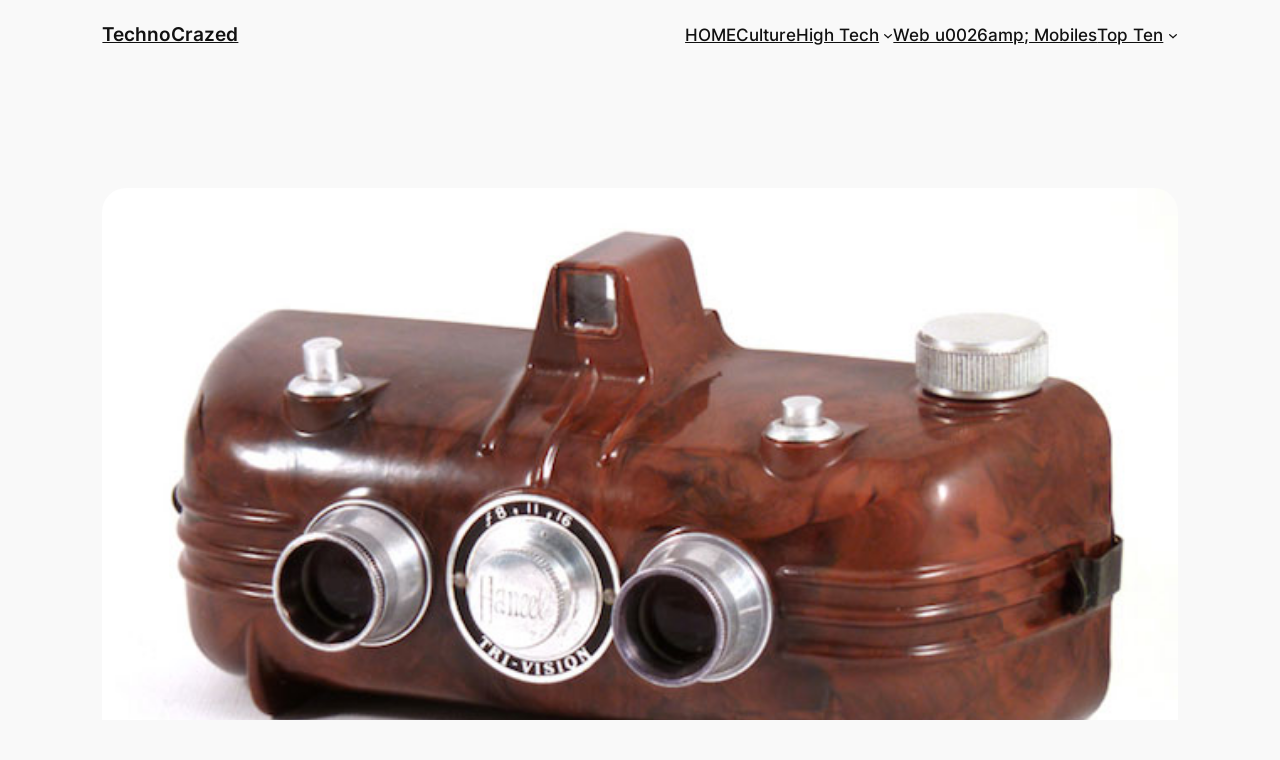

--- FILE ---
content_type: text/html; charset=UTF-8
request_url: https://www.technocrazed.com/30-super-cool-vintage-cameras-that-would-make-you-regret-not-being-born-earlier
body_size: 18507
content:
<!DOCTYPE html>
<html dir="ltr" lang="en-US" prefix="og: https://ogp.me/ns#">
<head>
	<meta charset="UTF-8" />
	<meta name="viewport" content="width=device-width, initial-scale=1" />

		<!-- All in One SEO 4.6.1.1 - aioseo.com -->
		<title>30 Super Cool Vintage Cameras That Would Make You Regret Not Being Born Earlier</title>
		<meta name="description" content="Sylvain, a photography enthusiast, who has created an impressive online archive comprising photos of nearly 10,000 vintage cameras. A gigantic task that we share with you today. Surely, this will delight photography lovers!" />
		<meta name="robots" content="max-image-preview:large" />
		<link rel="canonical" href="https://www.technocrazed.com/30-super-cool-vintage-cameras-that-would-make-you-regret-not-being-born-earlier" />
		<meta name="generator" content="All in One SEO (AIOSEO) 4.6.1.1" />
		<meta property="og:locale" content="en_US" />
		<meta property="og:site_name" content="TechnoCrazed |" />
		<meta property="og:type" content="article" />
		<meta property="og:title" content="30 Super Cool Vintage Cameras That Would Make You Regret Not Being Born Earlier" />
		<meta property="og:description" content="Sylvain, a photography enthusiast, who has created an impressive online archive comprising photos of nearly 10,000 vintage cameras. A gigantic task that we share with you today. Surely, this will delight photography lovers!" />
		<meta property="og:url" content="https://www.technocrazed.com/30-super-cool-vintage-cameras-that-would-make-you-regret-not-being-born-earlier" />
		<meta property="article:published_time" content="2015-09-14T05:26:17+00:00" />
		<meta property="article:modified_time" content="2015-09-14T05:26:17+00:00" />
		<meta name="twitter:card" content="summary" />
		<meta name="twitter:title" content="30 Super Cool Vintage Cameras That Would Make You Regret Not Being Born Earlier" />
		<meta name="twitter:description" content="Sylvain, a photography enthusiast, who has created an impressive online archive comprising photos of nearly 10,000 vintage cameras. A gigantic task that we share with you today. Surely, this will delight photography lovers!" />
		<script type="application/ld+json" class="aioseo-schema">
			{"@context":"https:\/\/schema.org","@graph":[{"@type":"Article","@id":"https:\/\/www.technocrazed.com\/30-super-cool-vintage-cameras-that-would-make-you-regret-not-being-born-earlier#article","name":"30 Super Cool Vintage Cameras That Would Make You Regret Not Being Born Earlier","headline":"30 Super Cool Vintage Cameras That Would Make You Regret Not Being Born Earlier","author":{"@id":"https:\/\/www.technocrazed.com\/author\/admin#author"},"publisher":{"@id":"https:\/\/www.technocrazed.com\/#organization"},"image":{"@type":"ImageObject","url":"https:\/\/www.technocrazed.com\/wp-content\/uploads\/2015\/09\/30-Super-Cool-Vintage-Cameras-would-Make-You-Regret-Not-Being-Born-Earlier-113.jpg","width":640,"height":399,"caption":"Haneel Tri Vision-30 Super Cool Vintage Cameras would Make You Regret Not Being Born Earlier -13"},"datePublished":"2015-09-14T10:26:17+05:00","dateModified":"2015-09-14T10:26:17+05:00","inLanguage":"en-US","mainEntityOfPage":{"@id":"https:\/\/www.technocrazed.com\/30-super-cool-vintage-cameras-that-would-make-you-regret-not-being-born-earlier#webpage"},"isPartOf":{"@id":"https:\/\/www.technocrazed.com\/30-super-cool-vintage-cameras-that-would-make-you-regret-not-being-born-earlier#webpage"},"articleSection":"Gadgets, The Top Ten, amazing cameras from the past, analogue cameras, old is gold, vintage cameras collection"},{"@type":"BreadcrumbList","@id":"https:\/\/www.technocrazed.com\/30-super-cool-vintage-cameras-that-would-make-you-regret-not-being-born-earlier#breadcrumblist","itemListElement":[{"@type":"ListItem","@id":"https:\/\/www.technocrazed.com\/#listItem","position":1,"name":"Home"}]},{"@type":"Organization","@id":"https:\/\/www.technocrazed.com\/#organization","name":"TechnoCrazed","url":"https:\/\/www.technocrazed.com\/"},{"@type":"Person","@id":"https:\/\/www.technocrazed.com\/author\/admin#author","url":"https:\/\/www.technocrazed.com\/author\/admin","name":"admin","image":{"@type":"ImageObject","@id":"https:\/\/www.technocrazed.com\/30-super-cool-vintage-cameras-that-would-make-you-regret-not-being-born-earlier#authorImage","url":"https:\/\/secure.gravatar.com\/avatar\/a8d0acbfb0e4f77b2859a938e2a509f6?s=96&d=mm&r=g","width":96,"height":96,"caption":"admin"}},{"@type":"WebPage","@id":"https:\/\/www.technocrazed.com\/30-super-cool-vintage-cameras-that-would-make-you-regret-not-being-born-earlier#webpage","url":"https:\/\/www.technocrazed.com\/30-super-cool-vintage-cameras-that-would-make-you-regret-not-being-born-earlier","name":"30 Super Cool Vintage Cameras That Would Make You Regret Not Being Born Earlier","description":"Sylvain, a photography enthusiast, who has created an impressive online archive comprising photos of nearly 10,000 vintage cameras. A gigantic task that we share with you today. Surely, this will delight photography lovers!","inLanguage":"en-US","isPartOf":{"@id":"https:\/\/www.technocrazed.com\/#website"},"breadcrumb":{"@id":"https:\/\/www.technocrazed.com\/30-super-cool-vintage-cameras-that-would-make-you-regret-not-being-born-earlier#breadcrumblist"},"author":{"@id":"https:\/\/www.technocrazed.com\/author\/admin#author"},"creator":{"@id":"https:\/\/www.technocrazed.com\/author\/admin#author"},"image":{"@type":"ImageObject","url":"https:\/\/www.technocrazed.com\/wp-content\/uploads\/2015\/09\/30-Super-Cool-Vintage-Cameras-would-Make-You-Regret-Not-Being-Born-Earlier-113.jpg","@id":"https:\/\/www.technocrazed.com\/30-super-cool-vintage-cameras-that-would-make-you-regret-not-being-born-earlier\/#mainImage","width":640,"height":399,"caption":"Haneel Tri Vision-30 Super Cool Vintage Cameras would Make You Regret Not Being Born Earlier -13"},"primaryImageOfPage":{"@id":"https:\/\/www.technocrazed.com\/30-super-cool-vintage-cameras-that-would-make-you-regret-not-being-born-earlier#mainImage"},"datePublished":"2015-09-14T10:26:17+05:00","dateModified":"2015-09-14T10:26:17+05:00"},{"@type":"WebSite","@id":"https:\/\/www.technocrazed.com\/#website","url":"https:\/\/www.technocrazed.com\/","name":"TechnoCrazed","inLanguage":"en-US","publisher":{"@id":"https:\/\/www.technocrazed.com\/#organization"}}]}
		</script>
		<!-- All in One SEO -->


<link rel='dns-prefetch' href='//stats.wp.com' />
<link rel="alternate" type="application/rss+xml" title="TechnoCrazed &raquo; Feed" href="https://www.technocrazed.com/feed" />
<script>
window._wpemojiSettings = {"baseUrl":"https:\/\/s.w.org\/images\/core\/emoji\/15.0.3\/72x72\/","ext":".png","svgUrl":"https:\/\/s.w.org\/images\/core\/emoji\/15.0.3\/svg\/","svgExt":".svg","source":{"concatemoji":"https:\/\/www.technocrazed.com\/wp-includes\/js\/wp-emoji-release.min.js?ver=6.5.7"}};
/*! This file is auto-generated */
!function(i,n){var o,s,e;function c(e){try{var t={supportTests:e,timestamp:(new Date).valueOf()};sessionStorage.setItem(o,JSON.stringify(t))}catch(e){}}function p(e,t,n){e.clearRect(0,0,e.canvas.width,e.canvas.height),e.fillText(t,0,0);var t=new Uint32Array(e.getImageData(0,0,e.canvas.width,e.canvas.height).data),r=(e.clearRect(0,0,e.canvas.width,e.canvas.height),e.fillText(n,0,0),new Uint32Array(e.getImageData(0,0,e.canvas.width,e.canvas.height).data));return t.every(function(e,t){return e===r[t]})}function u(e,t,n){switch(t){case"flag":return n(e,"\ud83c\udff3\ufe0f\u200d\u26a7\ufe0f","\ud83c\udff3\ufe0f\u200b\u26a7\ufe0f")?!1:!n(e,"\ud83c\uddfa\ud83c\uddf3","\ud83c\uddfa\u200b\ud83c\uddf3")&&!n(e,"\ud83c\udff4\udb40\udc67\udb40\udc62\udb40\udc65\udb40\udc6e\udb40\udc67\udb40\udc7f","\ud83c\udff4\u200b\udb40\udc67\u200b\udb40\udc62\u200b\udb40\udc65\u200b\udb40\udc6e\u200b\udb40\udc67\u200b\udb40\udc7f");case"emoji":return!n(e,"\ud83d\udc26\u200d\u2b1b","\ud83d\udc26\u200b\u2b1b")}return!1}function f(e,t,n){var r="undefined"!=typeof WorkerGlobalScope&&self instanceof WorkerGlobalScope?new OffscreenCanvas(300,150):i.createElement("canvas"),a=r.getContext("2d",{willReadFrequently:!0}),o=(a.textBaseline="top",a.font="600 32px Arial",{});return e.forEach(function(e){o[e]=t(a,e,n)}),o}function t(e){var t=i.createElement("script");t.src=e,t.defer=!0,i.head.appendChild(t)}"undefined"!=typeof Promise&&(o="wpEmojiSettingsSupports",s=["flag","emoji"],n.supports={everything:!0,everythingExceptFlag:!0},e=new Promise(function(e){i.addEventListener("DOMContentLoaded",e,{once:!0})}),new Promise(function(t){var n=function(){try{var e=JSON.parse(sessionStorage.getItem(o));if("object"==typeof e&&"number"==typeof e.timestamp&&(new Date).valueOf()<e.timestamp+604800&&"object"==typeof e.supportTests)return e.supportTests}catch(e){}return null}();if(!n){if("undefined"!=typeof Worker&&"undefined"!=typeof OffscreenCanvas&&"undefined"!=typeof URL&&URL.createObjectURL&&"undefined"!=typeof Blob)try{var e="postMessage("+f.toString()+"("+[JSON.stringify(s),u.toString(),p.toString()].join(",")+"));",r=new Blob([e],{type:"text/javascript"}),a=new Worker(URL.createObjectURL(r),{name:"wpTestEmojiSupports"});return void(a.onmessage=function(e){c(n=e.data),a.terminate(),t(n)})}catch(e){}c(n=f(s,u,p))}t(n)}).then(function(e){for(var t in e)n.supports[t]=e[t],n.supports.everything=n.supports.everything&&n.supports[t],"flag"!==t&&(n.supports.everythingExceptFlag=n.supports.everythingExceptFlag&&n.supports[t]);n.supports.everythingExceptFlag=n.supports.everythingExceptFlag&&!n.supports.flag,n.DOMReady=!1,n.readyCallback=function(){n.DOMReady=!0}}).then(function(){return e}).then(function(){var e;n.supports.everything||(n.readyCallback(),(e=n.source||{}).concatemoji?t(e.concatemoji):e.wpemoji&&e.twemoji&&(t(e.twemoji),t(e.wpemoji)))}))}((window,document),window._wpemojiSettings);
</script>
<style id='wp-block-site-logo-inline-css'>
.wp-block-site-logo{box-sizing:border-box;line-height:0}.wp-block-site-logo a{display:inline-block;line-height:0}.wp-block-site-logo.is-default-size img{height:auto;width:120px}.wp-block-site-logo img{height:auto;max-width:100%}.wp-block-site-logo a,.wp-block-site-logo img{border-radius:inherit}.wp-block-site-logo.aligncenter{margin-left:auto;margin-right:auto;text-align:center}.wp-block-site-logo.is-style-rounded{border-radius:9999px}
</style>
<style id='wp-block-site-title-inline-css'>
.wp-block-site-title a{color:inherit}
</style>
<style id='wp-block-group-inline-css'>
.wp-block-group{box-sizing:border-box}
</style>
<style id='wp-block-navigation-link-inline-css'>
.wp-block-navigation .wp-block-navigation-item__label{overflow-wrap:break-word}.wp-block-navigation .wp-block-navigation-item__description{display:none}.link-ui-tools{border-top:1px solid #f0f0f0;padding:8px}.link-ui-block-inserter{padding-top:8px}.link-ui-block-inserter__back{margin-left:8px;text-transform:uppercase}.components-popover-pointer-events-trap{background-color:initial;cursor:pointer;inset:0;position:fixed;z-index:1000000}

				.is-style-arrow-link .wp-block-navigation-item__label:after {
					content: "\2197";
					padding-inline-start: 0.25rem;
					vertical-align: middle;
					text-decoration: none;
					display: inline-block;
				}
</style>
<link rel='stylesheet' id='wp-block-navigation-css' href='https://www.technocrazed.com/wp-includes/blocks/navigation/style.min.css?ver=6.5.7' media='all' />
<style id='wp-block-post-featured-image-inline-css'>
.wp-block-post-featured-image{margin-left:0;margin-right:0}.wp-block-post-featured-image a{display:block;height:100%}.wp-block-post-featured-image img{box-sizing:border-box;height:auto;max-width:100%;vertical-align:bottom;width:100%}.wp-block-post-featured-image.alignfull img,.wp-block-post-featured-image.alignwide img{width:100%}.wp-block-post-featured-image .wp-block-post-featured-image__overlay.has-background-dim{background-color:#000;inset:0;position:absolute}.wp-block-post-featured-image{position:relative}.wp-block-post-featured-image .wp-block-post-featured-image__overlay.has-background-gradient{background-color:initial}.wp-block-post-featured-image .wp-block-post-featured-image__overlay.has-background-dim-0{opacity:0}.wp-block-post-featured-image .wp-block-post-featured-image__overlay.has-background-dim-10{opacity:.1}.wp-block-post-featured-image .wp-block-post-featured-image__overlay.has-background-dim-20{opacity:.2}.wp-block-post-featured-image .wp-block-post-featured-image__overlay.has-background-dim-30{opacity:.3}.wp-block-post-featured-image .wp-block-post-featured-image__overlay.has-background-dim-40{opacity:.4}.wp-block-post-featured-image .wp-block-post-featured-image__overlay.has-background-dim-50{opacity:.5}.wp-block-post-featured-image .wp-block-post-featured-image__overlay.has-background-dim-60{opacity:.6}.wp-block-post-featured-image .wp-block-post-featured-image__overlay.has-background-dim-70{opacity:.7}.wp-block-post-featured-image .wp-block-post-featured-image__overlay.has-background-dim-80{opacity:.8}.wp-block-post-featured-image .wp-block-post-featured-image__overlay.has-background-dim-90{opacity:.9}.wp-block-post-featured-image .wp-block-post-featured-image__overlay.has-background-dim-100{opacity:1}.wp-block-post-featured-image:where(.alignleft,.alignright){width:100%}
</style>
<style id='wp-block-post-title-inline-css'>
.wp-block-post-title{box-sizing:border-box;word-break:break-word}.wp-block-post-title a{display:inline-block}
</style>
<style id='wp-block-post-date-inline-css'>
.wp-block-post-date{box-sizing:border-box}
</style>
<style id='wp-block-paragraph-inline-css'>
.is-small-text{font-size:.875em}.is-regular-text{font-size:1em}.is-large-text{font-size:2.25em}.is-larger-text{font-size:3em}.has-drop-cap:not(:focus):first-letter{float:left;font-size:8.4em;font-style:normal;font-weight:100;line-height:.68;margin:.05em .1em 0 0;text-transform:uppercase}body.rtl .has-drop-cap:not(:focus):first-letter{float:none;margin-left:.1em}p.has-drop-cap.has-background{overflow:hidden}p.has-background{padding:1.25em 2.375em}:where(p.has-text-color:not(.has-link-color)) a{color:inherit}p.has-text-align-left[style*="writing-mode:vertical-lr"],p.has-text-align-right[style*="writing-mode:vertical-rl"]{rotate:180deg}
</style>
<style id='wp-block-post-terms-inline-css'>
.wp-block-post-terms{box-sizing:border-box}.wp-block-post-terms .wp-block-post-terms__separator{white-space:pre-wrap}

				.is-style-pill a,
				.is-style-pill span:not([class], [data-rich-text-placeholder]) {
					display: inline-block;
					background-color: var(--wp--preset--color--base-2);
					padding: 0.375rem 0.875rem;
					border-radius: var(--wp--preset--spacing--20);
				}

				.is-style-pill a:hover {
					background-color: var(--wp--preset--color--contrast-3);
				}
</style>
<style id='wp-block-spacer-inline-css'>
.wp-block-spacer{clear:both}
</style>
<style id='wp-block-separator-inline-css'>
@charset "UTF-8";.wp-block-separator{border:none;border-top:2px solid}.wp-block-separator.is-style-dots{background:none!important;border:none;height:auto;line-height:1;text-align:center}.wp-block-separator.is-style-dots:before{color:currentColor;content:"···";font-family:serif;font-size:1.5em;letter-spacing:2em;padding-left:2em}
</style>
<style id='wp-block-comments-inline-css'>
.wp-block-post-comments{box-sizing:border-box}.wp-block-post-comments .alignleft{float:left}.wp-block-post-comments .alignright{float:right}.wp-block-post-comments .navigation:after{clear:both;content:"";display:table}.wp-block-post-comments .commentlist{clear:both;list-style:none;margin:0;padding:0}.wp-block-post-comments .commentlist .comment{min-height:2.25em;padding-left:3.25em}.wp-block-post-comments .commentlist .comment p{font-size:1em;line-height:1.8;margin:1em 0}.wp-block-post-comments .commentlist .children{list-style:none;margin:0;padding:0}.wp-block-post-comments .comment-author{line-height:1.5}.wp-block-post-comments .comment-author .avatar{border-radius:1.5em;display:block;float:left;height:2.5em;margin-right:.75em;margin-top:.5em;width:2.5em}.wp-block-post-comments .comment-author cite{font-style:normal}.wp-block-post-comments .comment-meta{font-size:.875em;line-height:1.5}.wp-block-post-comments .comment-meta b{font-weight:400}.wp-block-post-comments .comment-meta .comment-awaiting-moderation{display:block;margin-bottom:1em;margin-top:1em}.wp-block-post-comments .comment-body .commentmetadata{font-size:.875em}.wp-block-post-comments .comment-form-author label,.wp-block-post-comments .comment-form-comment label,.wp-block-post-comments .comment-form-email label,.wp-block-post-comments .comment-form-url label{display:block;margin-bottom:.25em}.wp-block-post-comments .comment-form input:not([type=submit]):not([type=checkbox]),.wp-block-post-comments .comment-form textarea{box-sizing:border-box;display:block;width:100%}.wp-block-post-comments .comment-form-cookies-consent{display:flex;gap:.25em}.wp-block-post-comments .comment-form-cookies-consent #wp-comment-cookies-consent{margin-top:.35em}.wp-block-post-comments .comment-reply-title{margin-bottom:0}.wp-block-post-comments .comment-reply-title :where(small){font-size:var(--wp--preset--font-size--medium,smaller);margin-left:.5em}.wp-block-post-comments .reply{font-size:.875em;margin-bottom:1.4em}.wp-block-post-comments input:not([type=submit]),.wp-block-post-comments textarea{border:1px solid #949494;font-family:inherit;font-size:1em}.wp-block-post-comments input:not([type=submit]):not([type=checkbox]),.wp-block-post-comments textarea{padding:calc(.667em + 2px)}:where(.wp-block-post-comments input[type=submit]){border:none}
</style>
<style id='wp-block-post-navigation-link-inline-css'>
.wp-block-post-navigation-link .wp-block-post-navigation-link__arrow-previous{display:inline-block;margin-right:1ch}.wp-block-post-navigation-link .wp-block-post-navigation-link__arrow-previous:not(.is-arrow-chevron){transform:scaleX(1)}.wp-block-post-navigation-link .wp-block-post-navigation-link__arrow-next{display:inline-block;margin-left:1ch}.wp-block-post-navigation-link .wp-block-post-navigation-link__arrow-next:not(.is-arrow-chevron){transform:scaleX(1)}.wp-block-post-navigation-link.has-text-align-left[style*="writing-mode: vertical-lr"],.wp-block-post-navigation-link.has-text-align-right[style*="writing-mode: vertical-rl"]{rotate:180deg}
</style>
<style id='wp-block-heading-inline-css'>
h1.has-background,h2.has-background,h3.has-background,h4.has-background,h5.has-background,h6.has-background{padding:1.25em 2.375em}h1.has-text-align-left[style*=writing-mode]:where([style*=vertical-lr]),h1.has-text-align-right[style*=writing-mode]:where([style*=vertical-rl]),h2.has-text-align-left[style*=writing-mode]:where([style*=vertical-lr]),h2.has-text-align-right[style*=writing-mode]:where([style*=vertical-rl]),h3.has-text-align-left[style*=writing-mode]:where([style*=vertical-lr]),h3.has-text-align-right[style*=writing-mode]:where([style*=vertical-rl]),h4.has-text-align-left[style*=writing-mode]:where([style*=vertical-lr]),h4.has-text-align-right[style*=writing-mode]:where([style*=vertical-rl]),h5.has-text-align-left[style*=writing-mode]:where([style*=vertical-lr]),h5.has-text-align-right[style*=writing-mode]:where([style*=vertical-rl]),h6.has-text-align-left[style*=writing-mode]:where([style*=vertical-lr]),h6.has-text-align-right[style*=writing-mode]:where([style*=vertical-rl]){rotate:180deg}

				.is-style-asterisk:before {
					content: '';
					width: 1.5rem;
					height: 3rem;
					background: var(--wp--preset--color--contrast-2, currentColor);
					clip-path: path('M11.93.684v8.039l5.633-5.633 1.216 1.23-5.66 5.66h8.04v1.737H13.2l5.701 5.701-1.23 1.23-5.742-5.742V21h-1.737v-8.094l-5.77 5.77-1.23-1.217 5.743-5.742H.842V9.98h8.162l-5.701-5.7 1.23-1.231 5.66 5.66V.684h1.737Z');
					display: block;
				}

				/* Hide the asterisk if the heading has no content, to avoid using empty headings to display the asterisk only, which is an A11Y issue */
				.is-style-asterisk:empty:before {
					content: none;
				}

				.is-style-asterisk:-moz-only-whitespace:before {
					content: none;
				}

				.is-style-asterisk.has-text-align-center:before {
					margin: 0 auto;
				}

				.is-style-asterisk.has-text-align-right:before {
					margin-left: auto;
				}

				.rtl .is-style-asterisk.has-text-align-left:before {
					margin-right: auto;
				}
</style>
<style id='wp-block-columns-inline-css'>
.wp-block-columns{align-items:normal!important;box-sizing:border-box;display:flex;flex-wrap:wrap!important}@media (min-width:782px){.wp-block-columns{flex-wrap:nowrap!important}}.wp-block-columns.are-vertically-aligned-top{align-items:flex-start}.wp-block-columns.are-vertically-aligned-center{align-items:center}.wp-block-columns.are-vertically-aligned-bottom{align-items:flex-end}@media (max-width:781px){.wp-block-columns:not(.is-not-stacked-on-mobile)>.wp-block-column{flex-basis:100%!important}}@media (min-width:782px){.wp-block-columns:not(.is-not-stacked-on-mobile)>.wp-block-column{flex-basis:0;flex-grow:1}.wp-block-columns:not(.is-not-stacked-on-mobile)>.wp-block-column[style*=flex-basis]{flex-grow:0}}.wp-block-columns.is-not-stacked-on-mobile{flex-wrap:nowrap!important}.wp-block-columns.is-not-stacked-on-mobile>.wp-block-column{flex-basis:0;flex-grow:1}.wp-block-columns.is-not-stacked-on-mobile>.wp-block-column[style*=flex-basis]{flex-grow:0}:where(.wp-block-columns){margin-bottom:1.75em}:where(.wp-block-columns.has-background){padding:1.25em 2.375em}.wp-block-column{flex-grow:1;min-width:0;overflow-wrap:break-word;word-break:break-word}.wp-block-column.is-vertically-aligned-top{align-self:flex-start}.wp-block-column.is-vertically-aligned-center{align-self:center}.wp-block-column.is-vertically-aligned-bottom{align-self:flex-end}.wp-block-column.is-vertically-aligned-stretch{align-self:stretch}.wp-block-column.is-vertically-aligned-bottom,.wp-block-column.is-vertically-aligned-center,.wp-block-column.is-vertically-aligned-top{width:100%}
</style>
<style id='wp-emoji-styles-inline-css'>

	img.wp-smiley, img.emoji {
		display: inline !important;
		border: none !important;
		box-shadow: none !important;
		height: 1em !important;
		width: 1em !important;
		margin: 0 0.07em !important;
		vertical-align: -0.1em !important;
		background: none !important;
		padding: 0 !important;
	}
</style>
<style id='wp-block-library-inline-css'>
:root{--wp-admin-theme-color:#007cba;--wp-admin-theme-color--rgb:0,124,186;--wp-admin-theme-color-darker-10:#006ba1;--wp-admin-theme-color-darker-10--rgb:0,107,161;--wp-admin-theme-color-darker-20:#005a87;--wp-admin-theme-color-darker-20--rgb:0,90,135;--wp-admin-border-width-focus:2px;--wp-block-synced-color:#7a00df;--wp-block-synced-color--rgb:122,0,223;--wp-bound-block-color:#9747ff}@media (min-resolution:192dpi){:root{--wp-admin-border-width-focus:1.5px}}.wp-element-button{cursor:pointer}:root{--wp--preset--font-size--normal:16px;--wp--preset--font-size--huge:42px}:root .has-very-light-gray-background-color{background-color:#eee}:root .has-very-dark-gray-background-color{background-color:#313131}:root .has-very-light-gray-color{color:#eee}:root .has-very-dark-gray-color{color:#313131}:root .has-vivid-green-cyan-to-vivid-cyan-blue-gradient-background{background:linear-gradient(135deg,#00d084,#0693e3)}:root .has-purple-crush-gradient-background{background:linear-gradient(135deg,#34e2e4,#4721fb 50%,#ab1dfe)}:root .has-hazy-dawn-gradient-background{background:linear-gradient(135deg,#faaca8,#dad0ec)}:root .has-subdued-olive-gradient-background{background:linear-gradient(135deg,#fafae1,#67a671)}:root .has-atomic-cream-gradient-background{background:linear-gradient(135deg,#fdd79a,#004a59)}:root .has-nightshade-gradient-background{background:linear-gradient(135deg,#330968,#31cdcf)}:root .has-midnight-gradient-background{background:linear-gradient(135deg,#020381,#2874fc)}.has-regular-font-size{font-size:1em}.has-larger-font-size{font-size:2.625em}.has-normal-font-size{font-size:var(--wp--preset--font-size--normal)}.has-huge-font-size{font-size:var(--wp--preset--font-size--huge)}.has-text-align-center{text-align:center}.has-text-align-left{text-align:left}.has-text-align-right{text-align:right}#end-resizable-editor-section{display:none}.aligncenter{clear:both}.items-justified-left{justify-content:flex-start}.items-justified-center{justify-content:center}.items-justified-right{justify-content:flex-end}.items-justified-space-between{justify-content:space-between}.screen-reader-text{border:0;clip:rect(1px,1px,1px,1px);-webkit-clip-path:inset(50%);clip-path:inset(50%);height:1px;margin:-1px;overflow:hidden;padding:0;position:absolute;width:1px;word-wrap:normal!important}.screen-reader-text:focus{background-color:#ddd;clip:auto!important;-webkit-clip-path:none;clip-path:none;color:#444;display:block;font-size:1em;height:auto;left:5px;line-height:normal;padding:15px 23px 14px;text-decoration:none;top:5px;width:auto;z-index:100000}html :where(.has-border-color){border-style:solid}html :where([style*=border-top-color]){border-top-style:solid}html :where([style*=border-right-color]){border-right-style:solid}html :where([style*=border-bottom-color]){border-bottom-style:solid}html :where([style*=border-left-color]){border-left-style:solid}html :where([style*=border-width]){border-style:solid}html :where([style*=border-top-width]){border-top-style:solid}html :where([style*=border-right-width]){border-right-style:solid}html :where([style*=border-bottom-width]){border-bottom-style:solid}html :where([style*=border-left-width]){border-left-style:solid}html :where(img[class*=wp-image-]){height:auto;max-width:100%}:where(figure){margin:0 0 1em}html :where(.is-position-sticky){--wp-admin--admin-bar--position-offset:var(--wp-admin--admin-bar--height,0px)}@media screen and (max-width:600px){html :where(.is-position-sticky){--wp-admin--admin-bar--position-offset:0px}}
.has-text-align-justify{text-align:justify;}
</style>
<style id='global-styles-inline-css'>
body{--wp--preset--color--black: #000000;--wp--preset--color--cyan-bluish-gray: #abb8c3;--wp--preset--color--white: #ffffff;--wp--preset--color--pale-pink: #f78da7;--wp--preset--color--vivid-red: #cf2e2e;--wp--preset--color--luminous-vivid-orange: #ff6900;--wp--preset--color--luminous-vivid-amber: #fcb900;--wp--preset--color--light-green-cyan: #7bdcb5;--wp--preset--color--vivid-green-cyan: #00d084;--wp--preset--color--pale-cyan-blue: #8ed1fc;--wp--preset--color--vivid-cyan-blue: #0693e3;--wp--preset--color--vivid-purple: #9b51e0;--wp--preset--color--base: #f9f9f9;--wp--preset--color--base-2: #ffffff;--wp--preset--color--contrast: #111111;--wp--preset--color--contrast-2: #636363;--wp--preset--color--contrast-3: #A4A4A4;--wp--preset--color--accent: #cfcabe;--wp--preset--color--accent-2: #c2a990;--wp--preset--color--accent-3: #d8613c;--wp--preset--color--accent-4: #b1c5a4;--wp--preset--color--accent-5: #b5bdbc;--wp--preset--gradient--vivid-cyan-blue-to-vivid-purple: linear-gradient(135deg,rgba(6,147,227,1) 0%,rgb(155,81,224) 100%);--wp--preset--gradient--light-green-cyan-to-vivid-green-cyan: linear-gradient(135deg,rgb(122,220,180) 0%,rgb(0,208,130) 100%);--wp--preset--gradient--luminous-vivid-amber-to-luminous-vivid-orange: linear-gradient(135deg,rgba(252,185,0,1) 0%,rgba(255,105,0,1) 100%);--wp--preset--gradient--luminous-vivid-orange-to-vivid-red: linear-gradient(135deg,rgba(255,105,0,1) 0%,rgb(207,46,46) 100%);--wp--preset--gradient--very-light-gray-to-cyan-bluish-gray: linear-gradient(135deg,rgb(238,238,238) 0%,rgb(169,184,195) 100%);--wp--preset--gradient--cool-to-warm-spectrum: linear-gradient(135deg,rgb(74,234,220) 0%,rgb(151,120,209) 20%,rgb(207,42,186) 40%,rgb(238,44,130) 60%,rgb(251,105,98) 80%,rgb(254,248,76) 100%);--wp--preset--gradient--blush-light-purple: linear-gradient(135deg,rgb(255,206,236) 0%,rgb(152,150,240) 100%);--wp--preset--gradient--blush-bordeaux: linear-gradient(135deg,rgb(254,205,165) 0%,rgb(254,45,45) 50%,rgb(107,0,62) 100%);--wp--preset--gradient--luminous-dusk: linear-gradient(135deg,rgb(255,203,112) 0%,rgb(199,81,192) 50%,rgb(65,88,208) 100%);--wp--preset--gradient--pale-ocean: linear-gradient(135deg,rgb(255,245,203) 0%,rgb(182,227,212) 50%,rgb(51,167,181) 100%);--wp--preset--gradient--electric-grass: linear-gradient(135deg,rgb(202,248,128) 0%,rgb(113,206,126) 100%);--wp--preset--gradient--midnight: linear-gradient(135deg,rgb(2,3,129) 0%,rgb(40,116,252) 100%);--wp--preset--gradient--gradient-1: linear-gradient(to bottom, #cfcabe 0%, #F9F9F9 100%);--wp--preset--gradient--gradient-2: linear-gradient(to bottom, #C2A990 0%, #F9F9F9 100%);--wp--preset--gradient--gradient-3: linear-gradient(to bottom, #D8613C 0%, #F9F9F9 100%);--wp--preset--gradient--gradient-4: linear-gradient(to bottom, #B1C5A4 0%, #F9F9F9 100%);--wp--preset--gradient--gradient-5: linear-gradient(to bottom, #B5BDBC 0%, #F9F9F9 100%);--wp--preset--gradient--gradient-6: linear-gradient(to bottom, #A4A4A4 0%, #F9F9F9 100%);--wp--preset--gradient--gradient-7: linear-gradient(to bottom, #cfcabe 50%, #F9F9F9 50%);--wp--preset--gradient--gradient-8: linear-gradient(to bottom, #C2A990 50%, #F9F9F9 50%);--wp--preset--gradient--gradient-9: linear-gradient(to bottom, #D8613C 50%, #F9F9F9 50%);--wp--preset--gradient--gradient-10: linear-gradient(to bottom, #B1C5A4 50%, #F9F9F9 50%);--wp--preset--gradient--gradient-11: linear-gradient(to bottom, #B5BDBC 50%, #F9F9F9 50%);--wp--preset--gradient--gradient-12: linear-gradient(to bottom, #A4A4A4 50%, #F9F9F9 50%);--wp--preset--font-size--small: 0.9rem;--wp--preset--font-size--medium: 1.05rem;--wp--preset--font-size--large: clamp(1.39rem, 1.39rem + ((1vw - 0.2rem) * 0.767), 1.85rem);--wp--preset--font-size--x-large: clamp(1.85rem, 1.85rem + ((1vw - 0.2rem) * 1.083), 2.5rem);--wp--preset--font-size--xx-large: clamp(2.5rem, 2.5rem + ((1vw - 0.2rem) * 1.283), 3.27rem);--wp--preset--font-family--body: "Inter", sans-serif;--wp--preset--font-family--heading: Cardo;--wp--preset--font-family--system-sans-serif: -apple-system, BlinkMacSystemFont, avenir next, avenir, segoe ui, helvetica neue, helvetica, Cantarell, Ubuntu, roboto, noto, arial, sans-serif;--wp--preset--font-family--system-serif: Iowan Old Style, Apple Garamond, Baskerville, Times New Roman, Droid Serif, Times, Source Serif Pro, serif, Apple Color Emoji, Segoe UI Emoji, Segoe UI Symbol;--wp--preset--spacing--10: 1rem;--wp--preset--spacing--20: min(1.5rem, 2vw);--wp--preset--spacing--30: min(2.5rem, 3vw);--wp--preset--spacing--40: min(4rem, 5vw);--wp--preset--spacing--50: min(6.5rem, 8vw);--wp--preset--spacing--60: min(10.5rem, 13vw);--wp--preset--shadow--natural: 6px 6px 9px rgba(0, 0, 0, 0.2);--wp--preset--shadow--deep: 12px 12px 50px rgba(0, 0, 0, 0.4);--wp--preset--shadow--sharp: 6px 6px 0px rgba(0, 0, 0, 0.2);--wp--preset--shadow--outlined: 6px 6px 0px -3px rgba(255, 255, 255, 1), 6px 6px rgba(0, 0, 0, 1);--wp--preset--shadow--crisp: 6px 6px 0px rgba(0, 0, 0, 1);}body { margin: 0;--wp--style--global--content-size: 620px;--wp--style--global--wide-size: 1280px; }.wp-site-blocks { padding-top: var(--wp--style--root--padding-top); padding-bottom: var(--wp--style--root--padding-bottom); }.has-global-padding { padding-right: var(--wp--style--root--padding-right); padding-left: var(--wp--style--root--padding-left); }.has-global-padding :where(.has-global-padding:not(.wp-block-block)) { padding-right: 0; padding-left: 0; }.has-global-padding > .alignfull { margin-right: calc(var(--wp--style--root--padding-right) * -1); margin-left: calc(var(--wp--style--root--padding-left) * -1); }.has-global-padding :where(.has-global-padding:not(.wp-block-block)) > .alignfull { margin-right: 0; margin-left: 0; }.has-global-padding > .alignfull:where(:not(.has-global-padding):not(.is-layout-flex):not(.is-layout-grid)) > :where([class*="wp-block-"]:not(.alignfull):not([class*="__"]),p,h1,h2,h3,h4,h5,h6,ul,ol) { padding-right: var(--wp--style--root--padding-right); padding-left: var(--wp--style--root--padding-left); }.has-global-padding :where(.has-global-padding) > .alignfull:where(:not(.has-global-padding)) > :where([class*="wp-block-"]:not(.alignfull):not([class*="__"]),p,h1,h2,h3,h4,h5,h6,ul,ol) { padding-right: 0; padding-left: 0; }.wp-site-blocks > .alignleft { float: left; margin-right: 2em; }.wp-site-blocks > .alignright { float: right; margin-left: 2em; }.wp-site-blocks > .aligncenter { justify-content: center; margin-left: auto; margin-right: auto; }:where(.wp-site-blocks) > * { margin-block-start: 1.2rem; margin-block-end: 0; }:where(.wp-site-blocks) > :first-child:first-child { margin-block-start: 0; }:where(.wp-site-blocks) > :last-child:last-child { margin-block-end: 0; }body { --wp--style--block-gap: 1.2rem; }:where(body .is-layout-flow)  > :first-child:first-child{margin-block-start: 0;}:where(body .is-layout-flow)  > :last-child:last-child{margin-block-end: 0;}:where(body .is-layout-flow)  > *{margin-block-start: 1.2rem;margin-block-end: 0;}:where(body .is-layout-constrained)  > :first-child:first-child{margin-block-start: 0;}:where(body .is-layout-constrained)  > :last-child:last-child{margin-block-end: 0;}:where(body .is-layout-constrained)  > *{margin-block-start: 1.2rem;margin-block-end: 0;}:where(body .is-layout-flex) {gap: 1.2rem;}:where(body .is-layout-grid) {gap: 1.2rem;}body .is-layout-flow > .alignleft{float: left;margin-inline-start: 0;margin-inline-end: 2em;}body .is-layout-flow > .alignright{float: right;margin-inline-start: 2em;margin-inline-end: 0;}body .is-layout-flow > .aligncenter{margin-left: auto !important;margin-right: auto !important;}body .is-layout-constrained > .alignleft{float: left;margin-inline-start: 0;margin-inline-end: 2em;}body .is-layout-constrained > .alignright{float: right;margin-inline-start: 2em;margin-inline-end: 0;}body .is-layout-constrained > .aligncenter{margin-left: auto !important;margin-right: auto !important;}body .is-layout-constrained > :where(:not(.alignleft):not(.alignright):not(.alignfull)){max-width: var(--wp--style--global--content-size);margin-left: auto !important;margin-right: auto !important;}body .is-layout-constrained > .alignwide{max-width: var(--wp--style--global--wide-size);}body .is-layout-flex{display: flex;}body .is-layout-flex{flex-wrap: wrap;align-items: center;}body .is-layout-flex > *{margin: 0;}body .is-layout-grid{display: grid;}body .is-layout-grid > *{margin: 0;}body{background-color: var(--wp--preset--color--base);color: var(--wp--preset--color--contrast);font-family: var(--wp--preset--font-family--body);font-size: var(--wp--preset--font-size--medium);font-style: normal;font-weight: 400;line-height: 1.55;--wp--style--root--padding-top: 0px;--wp--style--root--padding-right: var(--wp--preset--spacing--50);--wp--style--root--padding-bottom: 0px;--wp--style--root--padding-left: var(--wp--preset--spacing--50);}a:where(:not(.wp-element-button)){color: var(--wp--preset--color--contrast);text-decoration: underline;}a:where(:not(.wp-element-button)):hover{text-decoration: none;}h1, h2, h3, h4, h5, h6{color: var(--wp--preset--color--contrast);font-family: var(--wp--preset--font-family--heading);font-weight: 400;line-height: 1.2;}h1{font-size: var(--wp--preset--font-size--xx-large);line-height: 1.15;}h2{font-size: var(--wp--preset--font-size--x-large);}h3{font-size: var(--wp--preset--font-size--large);}h4{font-size: clamp(1.1rem, 1.1rem + ((1vw - 0.2rem) * 0.767), 1.5rem);}h5{font-size: var(--wp--preset--font-size--medium);}h6{font-size: var(--wp--preset--font-size--small);}.wp-element-button, .wp-block-button__link{background-color: var(--wp--preset--color--contrast);border-radius: .33rem;border-color: var(--wp--preset--color--contrast);border-width: 0;color: var(--wp--preset--color--base);font-family: inherit;font-size: var(--wp--preset--font-size--small);font-style: normal;font-weight: 500;line-height: inherit;padding-top: 0.6rem;padding-right: 1rem;padding-bottom: 0.6rem;padding-left: 1rem;text-decoration: none;}.wp-element-button:hover, .wp-block-button__link:hover{background-color: var(--wp--preset--color--contrast-2);border-color: var(--wp--preset--color--contrast-2);color: var(--wp--preset--color--base);}.wp-element-button:focus, .wp-block-button__link:focus{background-color: var(--wp--preset--color--contrast-2);border-color: var(--wp--preset--color--contrast-2);color: var(--wp--preset--color--base);outline-color: var(--wp--preset--color--contrast);outline-offset: 2px;outline-style: dotted;outline-width: 1px;}.wp-element-button:active, .wp-block-button__link:active{background-color: var(--wp--preset--color--contrast);color: var(--wp--preset--color--base);}.wp-element-caption, .wp-block-audio figcaption, .wp-block-embed figcaption, .wp-block-gallery figcaption, .wp-block-image figcaption, .wp-block-table figcaption, .wp-block-video figcaption{color: var(--wp--preset--color--contrast-2);font-family: var(--wp--preset--font-family--body);font-size: 0.8rem;}.has-black-color{color: var(--wp--preset--color--black) !important;}.has-cyan-bluish-gray-color{color: var(--wp--preset--color--cyan-bluish-gray) !important;}.has-white-color{color: var(--wp--preset--color--white) !important;}.has-pale-pink-color{color: var(--wp--preset--color--pale-pink) !important;}.has-vivid-red-color{color: var(--wp--preset--color--vivid-red) !important;}.has-luminous-vivid-orange-color{color: var(--wp--preset--color--luminous-vivid-orange) !important;}.has-luminous-vivid-amber-color{color: var(--wp--preset--color--luminous-vivid-amber) !important;}.has-light-green-cyan-color{color: var(--wp--preset--color--light-green-cyan) !important;}.has-vivid-green-cyan-color{color: var(--wp--preset--color--vivid-green-cyan) !important;}.has-pale-cyan-blue-color{color: var(--wp--preset--color--pale-cyan-blue) !important;}.has-vivid-cyan-blue-color{color: var(--wp--preset--color--vivid-cyan-blue) !important;}.has-vivid-purple-color{color: var(--wp--preset--color--vivid-purple) !important;}.has-base-color{color: var(--wp--preset--color--base) !important;}.has-base-2-color{color: var(--wp--preset--color--base-2) !important;}.has-contrast-color{color: var(--wp--preset--color--contrast) !important;}.has-contrast-2-color{color: var(--wp--preset--color--contrast-2) !important;}.has-contrast-3-color{color: var(--wp--preset--color--contrast-3) !important;}.has-accent-color{color: var(--wp--preset--color--accent) !important;}.has-accent-2-color{color: var(--wp--preset--color--accent-2) !important;}.has-accent-3-color{color: var(--wp--preset--color--accent-3) !important;}.has-accent-4-color{color: var(--wp--preset--color--accent-4) !important;}.has-accent-5-color{color: var(--wp--preset--color--accent-5) !important;}.has-black-background-color{background-color: var(--wp--preset--color--black) !important;}.has-cyan-bluish-gray-background-color{background-color: var(--wp--preset--color--cyan-bluish-gray) !important;}.has-white-background-color{background-color: var(--wp--preset--color--white) !important;}.has-pale-pink-background-color{background-color: var(--wp--preset--color--pale-pink) !important;}.has-vivid-red-background-color{background-color: var(--wp--preset--color--vivid-red) !important;}.has-luminous-vivid-orange-background-color{background-color: var(--wp--preset--color--luminous-vivid-orange) !important;}.has-luminous-vivid-amber-background-color{background-color: var(--wp--preset--color--luminous-vivid-amber) !important;}.has-light-green-cyan-background-color{background-color: var(--wp--preset--color--light-green-cyan) !important;}.has-vivid-green-cyan-background-color{background-color: var(--wp--preset--color--vivid-green-cyan) !important;}.has-pale-cyan-blue-background-color{background-color: var(--wp--preset--color--pale-cyan-blue) !important;}.has-vivid-cyan-blue-background-color{background-color: var(--wp--preset--color--vivid-cyan-blue) !important;}.has-vivid-purple-background-color{background-color: var(--wp--preset--color--vivid-purple) !important;}.has-base-background-color{background-color: var(--wp--preset--color--base) !important;}.has-base-2-background-color{background-color: var(--wp--preset--color--base-2) !important;}.has-contrast-background-color{background-color: var(--wp--preset--color--contrast) !important;}.has-contrast-2-background-color{background-color: var(--wp--preset--color--contrast-2) !important;}.has-contrast-3-background-color{background-color: var(--wp--preset--color--contrast-3) !important;}.has-accent-background-color{background-color: var(--wp--preset--color--accent) !important;}.has-accent-2-background-color{background-color: var(--wp--preset--color--accent-2) !important;}.has-accent-3-background-color{background-color: var(--wp--preset--color--accent-3) !important;}.has-accent-4-background-color{background-color: var(--wp--preset--color--accent-4) !important;}.has-accent-5-background-color{background-color: var(--wp--preset--color--accent-5) !important;}.has-black-border-color{border-color: var(--wp--preset--color--black) !important;}.has-cyan-bluish-gray-border-color{border-color: var(--wp--preset--color--cyan-bluish-gray) !important;}.has-white-border-color{border-color: var(--wp--preset--color--white) !important;}.has-pale-pink-border-color{border-color: var(--wp--preset--color--pale-pink) !important;}.has-vivid-red-border-color{border-color: var(--wp--preset--color--vivid-red) !important;}.has-luminous-vivid-orange-border-color{border-color: var(--wp--preset--color--luminous-vivid-orange) !important;}.has-luminous-vivid-amber-border-color{border-color: var(--wp--preset--color--luminous-vivid-amber) !important;}.has-light-green-cyan-border-color{border-color: var(--wp--preset--color--light-green-cyan) !important;}.has-vivid-green-cyan-border-color{border-color: var(--wp--preset--color--vivid-green-cyan) !important;}.has-pale-cyan-blue-border-color{border-color: var(--wp--preset--color--pale-cyan-blue) !important;}.has-vivid-cyan-blue-border-color{border-color: var(--wp--preset--color--vivid-cyan-blue) !important;}.has-vivid-purple-border-color{border-color: var(--wp--preset--color--vivid-purple) !important;}.has-base-border-color{border-color: var(--wp--preset--color--base) !important;}.has-base-2-border-color{border-color: var(--wp--preset--color--base-2) !important;}.has-contrast-border-color{border-color: var(--wp--preset--color--contrast) !important;}.has-contrast-2-border-color{border-color: var(--wp--preset--color--contrast-2) !important;}.has-contrast-3-border-color{border-color: var(--wp--preset--color--contrast-3) !important;}.has-accent-border-color{border-color: var(--wp--preset--color--accent) !important;}.has-accent-2-border-color{border-color: var(--wp--preset--color--accent-2) !important;}.has-accent-3-border-color{border-color: var(--wp--preset--color--accent-3) !important;}.has-accent-4-border-color{border-color: var(--wp--preset--color--accent-4) !important;}.has-accent-5-border-color{border-color: var(--wp--preset--color--accent-5) !important;}.has-vivid-cyan-blue-to-vivid-purple-gradient-background{background: var(--wp--preset--gradient--vivid-cyan-blue-to-vivid-purple) !important;}.has-light-green-cyan-to-vivid-green-cyan-gradient-background{background: var(--wp--preset--gradient--light-green-cyan-to-vivid-green-cyan) !important;}.has-luminous-vivid-amber-to-luminous-vivid-orange-gradient-background{background: var(--wp--preset--gradient--luminous-vivid-amber-to-luminous-vivid-orange) !important;}.has-luminous-vivid-orange-to-vivid-red-gradient-background{background: var(--wp--preset--gradient--luminous-vivid-orange-to-vivid-red) !important;}.has-very-light-gray-to-cyan-bluish-gray-gradient-background{background: var(--wp--preset--gradient--very-light-gray-to-cyan-bluish-gray) !important;}.has-cool-to-warm-spectrum-gradient-background{background: var(--wp--preset--gradient--cool-to-warm-spectrum) !important;}.has-blush-light-purple-gradient-background{background: var(--wp--preset--gradient--blush-light-purple) !important;}.has-blush-bordeaux-gradient-background{background: var(--wp--preset--gradient--blush-bordeaux) !important;}.has-luminous-dusk-gradient-background{background: var(--wp--preset--gradient--luminous-dusk) !important;}.has-pale-ocean-gradient-background{background: var(--wp--preset--gradient--pale-ocean) !important;}.has-electric-grass-gradient-background{background: var(--wp--preset--gradient--electric-grass) !important;}.has-midnight-gradient-background{background: var(--wp--preset--gradient--midnight) !important;}.has-gradient-1-gradient-background{background: var(--wp--preset--gradient--gradient-1) !important;}.has-gradient-2-gradient-background{background: var(--wp--preset--gradient--gradient-2) !important;}.has-gradient-3-gradient-background{background: var(--wp--preset--gradient--gradient-3) !important;}.has-gradient-4-gradient-background{background: var(--wp--preset--gradient--gradient-4) !important;}.has-gradient-5-gradient-background{background: var(--wp--preset--gradient--gradient-5) !important;}.has-gradient-6-gradient-background{background: var(--wp--preset--gradient--gradient-6) !important;}.has-gradient-7-gradient-background{background: var(--wp--preset--gradient--gradient-7) !important;}.has-gradient-8-gradient-background{background: var(--wp--preset--gradient--gradient-8) !important;}.has-gradient-9-gradient-background{background: var(--wp--preset--gradient--gradient-9) !important;}.has-gradient-10-gradient-background{background: var(--wp--preset--gradient--gradient-10) !important;}.has-gradient-11-gradient-background{background: var(--wp--preset--gradient--gradient-11) !important;}.has-gradient-12-gradient-background{background: var(--wp--preset--gradient--gradient-12) !important;}.has-small-font-size{font-size: var(--wp--preset--font-size--small) !important;}.has-medium-font-size{font-size: var(--wp--preset--font-size--medium) !important;}.has-large-font-size{font-size: var(--wp--preset--font-size--large) !important;}.has-x-large-font-size{font-size: var(--wp--preset--font-size--x-large) !important;}.has-xx-large-font-size{font-size: var(--wp--preset--font-size--xx-large) !important;}.has-body-font-family{font-family: var(--wp--preset--font-family--body) !important;}.has-heading-font-family{font-family: var(--wp--preset--font-family--heading) !important;}.has-system-sans-serif-font-family{font-family: var(--wp--preset--font-family--system-sans-serif) !important;}.has-system-serif-font-family{font-family: var(--wp--preset--font-family--system-serif) !important;}
.wp-block-navigation{font-weight: 500;}
.wp-block-navigation a:where(:not(.wp-element-button)){color: inherit;text-decoration: none;}
.wp-block-navigation a:where(:not(.wp-element-button)):hover{text-decoration: underline;}
.wp-block-post-author-name{font-size: var(--wp--preset--font-size--small);}
.wp-block-post-author-name a:where(:not(.wp-element-button)){text-decoration: none;}
.wp-block-post-author-name a:where(:not(.wp-element-button)):hover{text-decoration: underline;}
.wp-block-post-date{color: var(--wp--preset--color--contrast-2);font-size: var(--wp--preset--font-size--small);}
.wp-block-post-date a:where(:not(.wp-element-button)){color: var(--wp--preset--color--contrast-2);text-decoration: none;}
.wp-block-post-date a:where(:not(.wp-element-button)):hover{text-decoration: underline;}
.wp-block-post-featured-image img, .wp-block-post-featured-image .block-editor-media-placeholder, .wp-block-post-featured-image .wp-block-post-featured-image__overlay{border-radius: var(--wp--preset--spacing--20);}
.wp-block-post-terms{font-size: var(--wp--preset--font-size--small);}
.wp-block-post-terms a:where(:not(.wp-element-button)){text-decoration: none;}
.wp-block-post-terms a:where(:not(.wp-element-button)):hover{text-decoration: underline;}
.wp-block-post-title a:where(:not(.wp-element-button)){text-decoration: none;}
.wp-block-post-title a:where(:not(.wp-element-button)):hover{text-decoration: underline;}
.wp-block-separator{border-color: currentColor;border-width: 0 0 1px 0;border-style: solid;color: var(--wp--preset--color--contrast);}
.wp-block-site-tagline{color: var(--wp--preset--color--contrast-2);font-size: var(--wp--preset--font-size--small);}
.wp-block-site-title{font-family: var(--wp--preset--font-family--body);font-size: clamp(0.875rem, 0.875rem + ((1vw - 0.2rem) * 0.542), 1.2rem);font-style: normal;font-weight: 600;}
.wp-block-site-title a:where(:not(.wp-element-button)){text-decoration: none;}
.wp-block-site-title a:where(:not(.wp-element-button)):hover{text-decoration: none;}
.wp-block-calendar.wp-block-calendar table:where(:not(.has-text-color)) th{background-color:var(--wp--preset--color--contrast-2);color:var(--wp--preset--color--base);border-color:var(--wp--preset--color--contrast-2)}.wp-block-calendar table:where(:not(.has-text-color)) td{border-color:var(--wp--preset--color--contrast-2)}.wp-block-categories{}.wp-block-categories{list-style-type:none;}.wp-block-categories li{margin-bottom: 0.5rem;}.wp-block-post-comments-form{}.wp-block-post-comments-form textarea, .wp-block-post-comments-form input{border-radius:.33rem}.wp-block-loginout{}.wp-block-loginout input{border-radius:.33rem;padding:calc(0.667em + 2px);border:1px solid #949494;}.wp-block-post-terms{}.wp-block-post-terms .wp-block-post-terms__prefix{color: var(--wp--preset--color--contrast-2);}.wp-block-query-title{}.wp-block-query-title span{font-style: italic;}.wp-block-quote{}.wp-block-quote :where(p){margin-block-start:0;margin-block-end:calc(var(--wp--preset--spacing--10) + 0.5rem);}.wp-block-quote :where(:last-child){margin-block-end:0;}.wp-block-quote.has-text-align-right.is-style-plain, .rtl .is-style-plain.wp-block-quote:not(.has-text-align-center):not(.has-text-align-left){border-width: 0 2px 0 0;padding-left:calc(var(--wp--preset--spacing--20) + 0.5rem);padding-right:calc(var(--wp--preset--spacing--20) + 0.5rem);}.wp-block-quote.has-text-align-left.is-style-plain, body:not(.rtl) .is-style-plain.wp-block-quote:not(.has-text-align-center):not(.has-text-align-right){border-width: 0 0 0 2px;padding-left:calc(var(--wp--preset--spacing--20) + 0.5rem);padding-right:calc(var(--wp--preset--spacing--20) + 0.5rem)}.wp-block-search{}.wp-block-search .wp-block-search__input{border-radius:.33rem}.wp-block-separator{}.wp-block-separator:not(.is-style-wide):not(.is-style-dots):not(.alignwide):not(.alignfull){width: var(--wp--preset--spacing--60)}
</style>
<style id='core-block-supports-inline-css'>
.wp-container-core-group-is-layout-1.wp-container-core-group-is-layout-1 > *{margin-block-start:0;margin-block-end:0;}.wp-container-core-group-is-layout-1.wp-container-core-group-is-layout-1.wp-container-core-group-is-layout-1.wp-container-core-group-is-layout-1 > * + *{margin-block-start:0px;margin-block-end:0;}.wp-container-core-group-is-layout-2.wp-container-core-group-is-layout-2{gap:var(--wp--preset--spacing--20);}.wp-container-core-navigation-is-layout-1.wp-container-core-navigation-is-layout-1{gap:var(--wp--preset--spacing--20);justify-content:flex-end;}.wp-container-core-group-is-layout-3.wp-container-core-group-is-layout-3{justify-content:space-between;}.wp-container-core-group-is-layout-5.wp-container-core-group-is-layout-5{gap:0.3em;justify-content:flex-start;}.wp-container-core-group-is-layout-7.wp-container-core-group-is-layout-7{gap:var(--wp--preset--spacing--10);flex-direction:column;align-items:stretch;}.wp-container-core-group-is-layout-9.wp-container-core-group-is-layout-9{flex-wrap:nowrap;justify-content:space-between;}.wp-container-core-group-is-layout-13.wp-container-core-group-is-layout-13{flex-direction:column;align-items:flex-start;}.wp-container-core-navigation-is-layout-2.wp-container-core-navigation-is-layout-2{gap:var(--wp--preset--spacing--10);flex-direction:column;align-items:flex-start;}.wp-container-core-group-is-layout-14.wp-container-core-group-is-layout-14{gap:var(--wp--preset--spacing--10);flex-direction:column;align-items:flex-start;}.wp-container-core-group-is-layout-15.wp-container-core-group-is-layout-15{flex-direction:column;align-items:stretch;}.wp-container-core-navigation-is-layout-3.wp-container-core-navigation-is-layout-3{gap:var(--wp--preset--spacing--10);flex-direction:column;align-items:flex-start;}.wp-container-core-group-is-layout-16.wp-container-core-group-is-layout-16{gap:var(--wp--preset--spacing--10);flex-direction:column;align-items:flex-start;}.wp-container-core-group-is-layout-17.wp-container-core-group-is-layout-17{flex-direction:column;align-items:stretch;}.wp-container-core-navigation-is-layout-4.wp-container-core-navigation-is-layout-4{gap:var(--wp--preset--spacing--10);flex-direction:column;align-items:flex-start;}.wp-container-core-group-is-layout-18.wp-container-core-group-is-layout-18{gap:var(--wp--preset--spacing--10);flex-direction:column;align-items:flex-start;}.wp-container-core-group-is-layout-19.wp-container-core-group-is-layout-19{flex-direction:column;align-items:stretch;}.wp-container-core-group-is-layout-20.wp-container-core-group-is-layout-20{justify-content:space-between;align-items:flex-start;}.wp-container-core-columns-is-layout-1.wp-container-core-columns-is-layout-1{flex-wrap:nowrap;}.wp-elements-69a005592d8de9c85f5c3744bd9a4e03 a:where(:not(.wp-element-button)){color:var(--wp--preset--color--contrast);}
</style>
<style id='wp-block-template-skip-link-inline-css'>

		.skip-link.screen-reader-text {
			border: 0;
			clip: rect(1px,1px,1px,1px);
			clip-path: inset(50%);
			height: 1px;
			margin: -1px;
			overflow: hidden;
			padding: 0;
			position: absolute !important;
			width: 1px;
			word-wrap: normal !important;
		}

		.skip-link.screen-reader-text:focus {
			background-color: #eee;
			clip: auto !important;
			clip-path: none;
			color: #444;
			display: block;
			font-size: 1em;
			height: auto;
			left: 5px;
			line-height: normal;
			padding: 15px 23px 14px;
			text-decoration: none;
			top: 5px;
			width: auto;
			z-index: 100000;
		}
</style>
<script src="https://www.technocrazed.com/wp-includes/js/jquery/jquery.min.js?ver=3.7.1" id="jquery-core-js"></script>
<script src="https://www.technocrazed.com/wp-includes/js/jquery/jquery-migrate.min.js?ver=3.4.1" id="jquery-migrate-js"></script>
<script src="https://www.technocrazed.com/wp-content/plugins/wp-hide-post/public/js/wp-hide-post-public.js?ver=2.0.10" id="wp-hide-post-js"></script>
<link rel="https://api.w.org/" href="https://www.technocrazed.com/wp-json/" /><link rel="alternate" type="application/json" href="https://www.technocrazed.com/wp-json/wp/v2/posts/32291" /><link rel="EditURI" type="application/rsd+xml" title="RSD" href="https://www.technocrazed.com/xmlrpc.php?rsd" />
<meta name="generator" content="WordPress 6.5.7" />
<link rel='shortlink' href='https://www.technocrazed.com/?p=32291' />
<link rel="alternate" type="application/json+oembed" href="https://www.technocrazed.com/wp-json/oembed/1.0/embed?url=https%3A%2F%2Fwww.technocrazed.com%2F30-super-cool-vintage-cameras-that-would-make-you-regret-not-being-born-earlier" />
<link rel="alternate" type="text/xml+oembed" href="https://www.technocrazed.com/wp-json/oembed/1.0/embed?url=https%3A%2F%2Fwww.technocrazed.com%2F30-super-cool-vintage-cameras-that-would-make-you-regret-not-being-born-earlier&#038;format=xml" />
	<style>img#wpstats{display:none}</style>
		<script id="wp-load-polyfill-importmap">
( HTMLScriptElement.supports && HTMLScriptElement.supports("importmap") ) || document.write( '<script src="https://www.technocrazed.com/wp-includes/js/dist/vendor/wp-polyfill-importmap.min.js?ver=1.8.2"></scr' + 'ipt>' );
</script>
<script type="importmap" id="wp-importmap">
{"imports":{"@wordpress\/interactivity":"https:\/\/www.technocrazed.com\/wp-includes\/js\/dist\/interactivity.min.js?ver=6.5.7"}}
</script>
<script type="module" src="https://www.technocrazed.com/wp-includes/blocks/navigation/view.min.js?ver=6.5.7" id="@wordpress/block-library/navigation-js-module"></script>
<link rel="modulepreload" href="https://www.technocrazed.com/wp-includes/js/dist/interactivity.min.js?ver=6.5.7" id="@wordpress/interactivity-js-modulepreload"><style id='wp-fonts-local'>
@font-face{font-family:Inter;font-style:normal;font-weight:300 900;font-display:fallback;src:url('https://www.technocrazed.com/wp-content/themes/twentytwentyfour/assets/fonts/inter/Inter-VariableFont_slnt,wght.woff2') format('woff2');font-stretch:normal;}
@font-face{font-family:Cardo;font-style:normal;font-weight:400;font-display:fallback;src:url('https://www.technocrazed.com/wp-content/themes/twentytwentyfour/assets/fonts/cardo/cardo_normal_400.woff2') format('woff2');}
@font-face{font-family:Cardo;font-style:italic;font-weight:400;font-display:fallback;src:url('https://www.technocrazed.com/wp-content/themes/twentytwentyfour/assets/fonts/cardo/cardo_italic_400.woff2') format('woff2');}
@font-face{font-family:Cardo;font-style:normal;font-weight:700;font-display:fallback;src:url('https://www.technocrazed.com/wp-content/themes/twentytwentyfour/assets/fonts/cardo/cardo_normal_700.woff2') format('woff2');}
</style>
<link rel="icon" href="https://www.technocrazed.com/wp-content/uploads/2020/01/cropped-Techno-Crazed5-modified_codilight-32x32.png" sizes="32x32" />
<link rel="icon" href="https://www.technocrazed.com/wp-content/uploads/2020/01/cropped-Techno-Crazed5-modified_codilight-192x192.png" sizes="192x192" />
<link rel="apple-touch-icon" href="https://www.technocrazed.com/wp-content/uploads/2020/01/cropped-Techno-Crazed5-modified_codilight-180x180.png" />
<meta name="msapplication-TileImage" content="https://www.technocrazed.com/wp-content/uploads/2020/01/cropped-Techno-Crazed5-modified_codilight-270x270.png" />
</head>

<body class="post-template-default single single-post postid-32291 single-format-standard wp-embed-responsive">

<div class="wp-site-blocks"><header class="wp-block-template-part">
<div class="wp-block-group alignwide has-base-background-color has-background has-global-padding is-layout-constrained wp-block-group-is-layout-constrained"
	style="padding-top:20px;padding-bottom:20px">
	
	<div class="wp-block-group alignwide is-content-justification-space-between is-layout-flex wp-container-core-group-is-layout-3 wp-block-group-is-layout-flex">
		
		<div class="wp-block-group is-layout-flex wp-container-core-group-is-layout-2 wp-block-group-is-layout-flex">
			

			
			<div class="wp-block-group is-layout-flow wp-container-core-group-is-layout-1 wp-block-group-is-layout-flow">
				<p class="wp-block-site-title"><a href="https://www.technocrazed.com" target="_self" rel="home" data-wpel-link="internal">TechnoCrazed</a></p>
			</div>
			
		</div>
		

		<nav class="is-responsive items-justified-right wp-block-navigation is-horizontal is-content-justification-right is-layout-flex wp-container-core-navigation-is-layout-1 wp-block-navigation-is-layout-flex" aria-label="" 
		 data-wp-interactive="core/navigation" data-wp-context='{"overlayOpenedBy":{"click":false,"hover":false,"focus":false},"type":"overlay","roleAttribute":"","ariaLabel":"Menu"}'><button aria-haspopup="dialog" aria-label="Open menu" class="wp-block-navigation__responsive-container-open " 
				data-wp-on--click="actions.openMenuOnClick"
				data-wp-on--keydown="actions.handleMenuKeydown"
			><svg width="24" height="24" xmlns="http://www.w3.org/2000/svg" viewBox="0 0 24 24" aria-hidden="true" focusable="false"><rect x="4" y="7.5" width="16" height="1.5" /><rect x="4" y="15" width="16" height="1.5" /></svg></button>
				<div class="wp-block-navigation__responsive-container  " style="" id="modal-1" 
				data-wp-class--has-modal-open="state.isMenuOpen"
				data-wp-class--is-menu-open="state.isMenuOpen"
				data-wp-watch="callbacks.initMenu"
				data-wp-on--keydown="actions.handleMenuKeydown"
				data-wp-on--focusout="actions.handleMenuFocusout"
				tabindex="-1"
			>
					<div class="wp-block-navigation__responsive-close" tabindex="-1">
						<div class="wp-block-navigation__responsive-dialog" 
				data-wp-bind--aria-modal="state.ariaModal"
				data-wp-bind--aria-label="state.ariaLabel"
				data-wp-bind--role="state.roleAttribute"
			>
							<button aria-label="Close menu" class="wp-block-navigation__responsive-container-close" 
				data-wp-on--click="actions.closeMenuOnClick"
			><svg xmlns="http://www.w3.org/2000/svg" viewBox="0 0 24 24" width="24" height="24" aria-hidden="true" focusable="false"><path d="M13 11.8l6.1-6.3-1-1-6.1 6.2-6.1-6.2-1 1 6.1 6.3-6.5 6.7 1 1 6.5-6.6 6.5 6.6 1-1z"></path></svg></button>
							<div class="wp-block-navigation__responsive-container-content" 
				data-wp-watch="callbacks.focusFirstElement"
			 id="modal-1-content">
								<ul class="wp-block-navigation__container is-responsive items-justified-right wp-block-navigation"><li class=" wp-block-navigation-item  menu-item menu-item-type-custom menu-item-object-custom wp-block-navigation-link"><a class="wp-block-navigation-item__content" href="https://www.technocrazed.com" title="" data-wpel-link="internal"><span class="wp-block-navigation-item__label">HOME</span></a></li><li class=" wp-block-navigation-item  menu-item menu-item-type-taxonomy menu-item-object-category wp-block-navigation-link"><a class="wp-block-navigation-item__content" href="https://www.technocrazed.com/category/culture" title="" data-wpel-link="internal"><span class="wp-block-navigation-item__label">Culture</span></a></li><li data-wp-context="{ &quot;submenuOpenedBy&quot;: { &quot;click&quot;: false, &quot;hover&quot;: false, &quot;focus&quot;: false }, &quot;type&quot;: &quot;submenu&quot; }" data-wp-interactive="core/navigation" data-wp-on--focusout="actions.handleMenuFocusout" data-wp-on--keydown="actions.handleMenuKeydown" data-wp-on--mouseenter="actions.openMenuOnHover" data-wp-on--mouseleave="actions.closeMenuOnHover" data-wp-watch="callbacks.initMenu" tabindex="-1" class=" wp-block-navigation-item has-child open-on-hover-click  menu-item menu-item-type-taxonomy menu-item-object-category wp-block-navigation-submenu"><a class="wp-block-navigation-item__content" href="https://www.technocrazed.com/category/hightech" title="" data-wpel-link="internal">High Tech</a><button data-wp-bind--aria-expanded="state.isMenuOpen" data-wp-on--click="actions.toggleMenuOnClick" aria-label="High Tech submenu" class="wp-block-navigation__submenu-icon wp-block-navigation-submenu__toggle" ><svg xmlns="http://www.w3.org/2000/svg" width="12" height="12" viewBox="0 0 12 12" fill="none" aria-hidden="true" focusable="false"><path d="M1.50002 4L6.00002 8L10.5 4" stroke-width="1.5"></path></svg></button><ul data-wp-on--focus="actions.openMenuOnFocus" class="wp-block-navigation__submenu-container  menu-item menu-item-type-taxonomy menu-item-object-category wp-block-navigation-submenu"><li class=" wp-block-navigation-item  menu-item menu-item-type-taxonomy menu-item-object-category wp-block-navigation-link"><a class="wp-block-navigation-item__content" href="https://www.technocrazed.com/category/hightech/engineering" title="" data-wpel-link="internal"><span class="wp-block-navigation-item__label">Engineering</span></a></li><li class=" wp-block-navigation-item  menu-item menu-item-type-taxonomy menu-item-object-category wp-block-navigation-link"><a class="wp-block-navigation-item__content" href="https://www.technocrazed.com/category/hightech/gadgets" title="" data-wpel-link="internal"><span class="wp-block-navigation-item__label">Gadgets</span></a></li><li class=" wp-block-navigation-item  menu-item menu-item-type-taxonomy menu-item-object-category wp-block-navigation-link"><a class="wp-block-navigation-item__content" href="https://www.technocrazed.com/category/hightech/robotics" title="" data-wpel-link="internal"><span class="wp-block-navigation-item__label">Robotics</span></a></li><li class=" wp-block-navigation-item  menu-item menu-item-type-taxonomy menu-item-object-category wp-block-navigation-link"><a class="wp-block-navigation-item__content" href="https://www.technocrazed.com/category/hightech/automobiles" title="" data-wpel-link="internal"><span class="wp-block-navigation-item__label">Automobiles</span></a></li><li class=" wp-block-navigation-item  menu-item menu-item-type-taxonomy menu-item-object-category wp-block-navigation-link"><a class="wp-block-navigation-item__content" href="https://www.technocrazed.com/category/hightech/images" title="" data-wpel-link="internal"><span class="wp-block-navigation-item__label">Images u0026amp; Photography</span></a></li></ul></li><li class=" wp-block-navigation-item  menu-item menu-item-type-taxonomy menu-item-object-category current-post-ancestor wp-block-navigation-link"><a class="wp-block-navigation-item__content" href="https://www.technocrazed.com/category/webmobiles" title="" data-wpel-link="internal"><span class="wp-block-navigation-item__label">Web u0026amp; Mobiles</span></a></li><li data-wp-context="{ &quot;submenuOpenedBy&quot;: { &quot;click&quot;: false, &quot;hover&quot;: false, &quot;focus&quot;: false }, &quot;type&quot;: &quot;submenu&quot; }" data-wp-interactive="core/navigation" data-wp-on--focusout="actions.handleMenuFocusout" data-wp-on--keydown="actions.handleMenuKeydown" data-wp-on--mouseenter="actions.openMenuOnHover" data-wp-on--mouseleave="actions.closeMenuOnHover" data-wp-watch="callbacks.initMenu" tabindex="-1" class=" wp-block-navigation-item has-child open-on-hover-click  menu-item menu-item-type-taxonomy menu-item-object-category wp-block-navigation-submenu"><a class="wp-block-navigation-item__content" href="https://www.technocrazed.com/category/the-top-ten" title="" data-wpel-link="internal">Top Ten</a><button data-wp-bind--aria-expanded="state.isMenuOpen" data-wp-on--click="actions.toggleMenuOnClick" aria-label="Top Ten submenu" class="wp-block-navigation__submenu-icon wp-block-navigation-submenu__toggle" ><svg xmlns="http://www.w3.org/2000/svg" width="12" height="12" viewBox="0 0 12 12" fill="none" aria-hidden="true" focusable="false"><path d="M1.50002 4L6.00002 8L10.5 4" stroke-width="1.5"></path></svg></button><ul data-wp-on--focus="actions.openMenuOnFocus" class="wp-block-navigation__submenu-container  menu-item menu-item-type-taxonomy menu-item-object-category wp-block-navigation-submenu"><li class=" wp-block-navigation-item  menu-item menu-item-type-post_type menu-item-object-page wp-block-navigation-link"><a class="wp-block-navigation-item__content" href="https://www.technocrazed.com/lessons-in-electric-circuits-vol1-direct-current" title="" data-wpel-link="internal"><span class="wp-block-navigation-item__label">Lessons in Electric Circuits-Vol1-Direct Current</span></a></li><li class=" wp-block-navigation-item  menu-item menu-item-type-post_type menu-item-object-page wp-block-navigation-link"><a class="wp-block-navigation-item__content" href="https://www.technocrazed.com/lessons-in-electric-circuits-vol2-alternating-current-ac" title="" data-wpel-link="internal"><span class="wp-block-navigation-item__label">Lessons in Electric Circuits-Vol2-Alternating Current (AC)</span></a></li><li class=" wp-block-navigation-item  menu-item menu-item-type-post_type menu-item-object-page wp-block-navigation-link"><a class="wp-block-navigation-item__content" href="https://www.technocrazed.com/lessons-in-electric-circuits-vol-3-semiconductors" title="" data-wpel-link="internal"><span class="wp-block-navigation-item__label">Lessons in Electric Circuits-Vol. 3-Semiconductors</span></a></li><li class=" wp-block-navigation-item  menu-item menu-item-type-post_type menu-item-object-page wp-block-navigation-link"><a class="wp-block-navigation-item__content" href="https://www.technocrazed.com/lessons-in-electric-circuits-vol-4-digital" title="" data-wpel-link="internal"><span class="wp-block-navigation-item__label">Lessons in Electric Circuits-Vol. 4-Digital</span></a></li><li class=" wp-block-navigation-item  menu-item menu-item-type-post_type menu-item-object-page wp-block-navigation-link"><a class="wp-block-navigation-item__content" href="https://www.technocrazed.com/introduction-to-networking-book" title="" data-wpel-link="internal"><span class="wp-block-navigation-item__label">Introduction to Networking-Book</span></a></li></ul></li></ul>
							</div>
						</div>
					</div>
				</div></nav>
	</div>
	
</div>
</header>


<main class="wp-block-group alignfull is-layout-flow wp-block-group-is-layout-flow">
	
	<div class="wp-block-group has-global-padding is-layout-constrained wp-block-group-is-layout-constrained"
		style="margin-bottom:var(--wp--preset--spacing--40);padding-top:var(--wp--preset--spacing--50)">
		<figure style="margin-bottom:var(--wp--preset--spacing--40);" class="wp-block-post-featured-image"><img width="640" height="399" src="https://www.technocrazed.com/wp-content/uploads/2015/09/30-Super-Cool-Vintage-Cameras-would-Make-You-Regret-Not-Being-Born-Earlier-113.jpg" class="attachment-post-thumbnail size-post-thumbnail wp-post-image" alt="Haneel Tri Vision-30 Super Cool Vintage Cameras would Make You Regret Not Being Born Earlier -13" style="object-fit:cover;" decoding="async" fetchpriority="high" srcset="https://www.technocrazed.com/wp-content/uploads/2015/09/30-Super-Cool-Vintage-Cameras-would-Make-You-Regret-Not-Being-Born-Earlier-113.jpg 640w, https://www.technocrazed.com/wp-content/uploads/2015/09/30-Super-Cool-Vintage-Cameras-would-Make-You-Regret-Not-Being-Born-Earlier-113-481x300.jpg 481w" sizes="(max-width: 640px) 100vw, 640px" /></figure>

		
		<div class="wp-block-group is-vertical is-content-justification-stretch is-layout-flex wp-container-core-group-is-layout-7 wp-block-group-is-layout-flex" style="padding-top:0;padding-bottom:0">
			<h1 class="wp-block-post-title has-x-large-font-size">30 Super Cool Vintage Cameras That Would Make You Regret Not Being Born Earlier</h1>

			<div class="wp-block-template-part">

<div class="wp-block-group has-global-padding is-layout-constrained wp-block-group-is-layout-constrained">
	
	<div class="wp-block-group is-content-justification-left is-layout-flex wp-container-core-group-is-layout-5 wp-block-group-is-layout-flex">
		<div class="wp-block-post-date"><time datetime="2015-09-14T10:26:17+05:00"><a href="https://www.technocrazed.com/30-super-cool-vintage-cameras-that-would-make-you-regret-not-being-born-earlier" data-wpel-link="internal">Sep 14, 2015</a></time></div>

		
		<p class="has-contrast-2-color has-text-color">—</p>
		

		
		<p class="has-small-font-size has-contrast-2-color has-text-color">by</p>
		

		<div class="wp-block-post-author-name"><a href="https://www.technocrazed.com/author/admin" target="_self" class="wp-block-post-author-name__link" data-wpel-link="internal">admin</a></div>

		<div class="taxonomy-category wp-block-post-terms"><span class="wp-block-post-terms__prefix">in </span><a href="https://www.technocrazed.com/category/hightech/gadgets" rel="tag" data-wpel-link="internal">Gadgets</a><span class="wp-block-post-terms__separator">, </span><a href="https://www.technocrazed.com/category/the-top-ten" rel="tag" data-wpel-link="internal">The Top Ten</a></div>

	</div>
	
</div>


</div>
		</div>
		
	</div>
	

	<div class="entry-content alignfull wp-block-post-content has-global-padding is-layout-constrained wp-block-post-content-is-layout-constrained"><p style="text-align: justify;"><strong>Sylvain, a photography enthusiast, who has created an impressive online archive comprising photos of nearly 10,000 vintage cameras. A gigantic task that we share with you today. Surely, this will delight photography lovers! </strong><span id="more-198343"></span></p>
<p style="text-align: justify;"><strong>Sylvain Halgand</strong> is the founder of Site <strong><a href="http://www.collection-appareils.fr/" target="_blank" data-wpel-link="external" rel="nofollow external noopener noreferrer">Collection-appareils</a></strong>. Having a true passion for photography, Sylvain decided to create a real online archive by combining no less than 10,000 models of vintage cameras, with 900 photographs taken using these cameras. A colossal work he began in 1992. Since its inception, the site has evolved into a real community and forum now has 3000 members!</p>
<p><strong>1. Agfa Isolar PF</strong></p>
<p><a href="http://www.technocrazed.com/wp-content/uploads/2015/09/30-Super-Cool-Vintage-Cameras-would-Make-You-Regret-Not-Being-Born-Earlier-11.jpg" data-wpel-link="internal"><img decoding="async" class="aligncenter wp-image-32293 size-full" src="http://www.technocrazed.com/wp-content/uploads/2015/09/30-Super-Cool-Vintage-Cameras-would-Make-You-Regret-Not-Being-Born-Earlier-11.jpg" alt=" Agfa Isolar PF-30 Super Cool Vintage Cameras would Make You Regret Not Being Born Earlier -1" width="737" height="539" srcset="https://www.technocrazed.com/wp-content/uploads/2015/09/30-Super-Cool-Vintage-Cameras-would-Make-You-Regret-Not-Being-Born-Earlier-11.jpg 737w, https://www.technocrazed.com/wp-content/uploads/2015/09/30-Super-Cool-Vintage-Cameras-would-Make-You-Regret-Not-Being-Born-Earlier-11-410x300.jpg 410w, https://www.technocrazed.com/wp-content/uploads/2015/09/30-Super-Cool-Vintage-Cameras-would-Make-You-Regret-Not-Being-Born-Earlier-11-640x468.jpg 640w" sizes="(max-width: 737px) 100vw, 737px" /></a></p>
<p><strong>2. Rapid Agfa Iso-Ic</strong></p>
<p><a href="http://www.technocrazed.com/wp-content/uploads/2015/09/30-Super-Cool-Vintage-Cameras-would-Make-You-Regret-Not-Being-Born-Earlier-1.jpg" data-wpel-link="internal"><img decoding="async" class="aligncenter wp-image-32292 size-full" src="http://www.technocrazed.com/wp-content/uploads/2015/09/30-Super-Cool-Vintage-Cameras-would-Make-You-Regret-Not-Being-Born-Earlier-1.jpg" alt="Rapid Agfa Iso-Ic-30 Super Cool Vintage Cameras would Make You Regret Not Being Born Earlier -" width="558" height="425" srcset="https://www.technocrazed.com/wp-content/uploads/2015/09/30-Super-Cool-Vintage-Cameras-would-Make-You-Regret-Not-Being-Born-Earlier-1.jpg 558w, https://www.technocrazed.com/wp-content/uploads/2015/09/30-Super-Cool-Vintage-Cameras-would-Make-You-Regret-Not-Being-Born-Earlier-1-394x300.jpg 394w" sizes="(max-width: 558px) 100vw, 558px" /></a></p>
<p>&nbsp;</p>
<p><strong>3. Alsaphot Alsaflex</strong></p>
<p><a href="http://www.technocrazed.com/wp-content/uploads/2015/09/30-Super-Cool-Vintage-Cameras-would-Make-You-Regret-Not-Being-Born-Earlier-12.jpg" data-wpel-link="internal"><img loading="lazy" decoding="async" class="aligncenter wp-image-32294 size-full" src="http://www.technocrazed.com/wp-content/uploads/2015/09/30-Super-Cool-Vintage-Cameras-would-Make-You-Regret-Not-Being-Born-Earlier-12.jpg" alt="Alsaphot Alsaflex-30 Super Cool Vintage Cameras would Make You Regret Not Being Born Earlier -2" width="594" height="340" srcset="https://www.technocrazed.com/wp-content/uploads/2015/09/30-Super-Cool-Vintage-Cameras-would-Make-You-Regret-Not-Being-Born-Earlier-12.jpg 594w, https://www.technocrazed.com/wp-content/uploads/2015/09/30-Super-Cool-Vintage-Cameras-would-Make-You-Regret-Not-Being-Born-Earlier-12-524x300.jpg 524w" sizes="(max-width: 594px) 100vw, 594px" /></a></p>
<p>&nbsp;</p>
<p><strong>4. Ansco Buster Brown Number 2</strong></p>
<p><a href="http://www.technocrazed.com/wp-content/uploads/2015/09/30-Super-Cool-Vintage-Cameras-would-Make-You-Regret-Not-Being-Born-Earlier-15.jpg" data-wpel-link="internal"><img loading="lazy" decoding="async" class="aligncenter wp-image-32297 size-full" src="http://www.technocrazed.com/wp-content/uploads/2015/09/30-Super-Cool-Vintage-Cameras-would-Make-You-Regret-Not-Being-Born-Earlier-15.jpg" alt="Ansco Buster Brown Number 2-30 Super Cool Vintage Cameras would Make You Regret Not Being Born Earlier -5" width="563" height="425" srcset="https://www.technocrazed.com/wp-content/uploads/2015/09/30-Super-Cool-Vintage-Cameras-would-Make-You-Regret-Not-Being-Born-Earlier-15.jpg 563w, https://www.technocrazed.com/wp-content/uploads/2015/09/30-Super-Cool-Vintage-Cameras-would-Make-You-Regret-Not-Being-Born-Earlier-15-397x300.jpg 397w" sizes="(max-width: 563px) 100vw, 563px" /></a></p>
<p>&nbsp;</p>
<p><strong>5. Lady Carefree-Argus</strong></p>
<p><a href="http://www.technocrazed.com/wp-content/uploads/2015/09/30-Super-Cool-Vintage-Cameras-would-Make-You-Regret-Not-Being-Born-Earlier-13.jpg" data-wpel-link="internal"><img loading="lazy" decoding="async" class="aligncenter wp-image-32295 size-full" src="http://www.technocrazed.com/wp-content/uploads/2015/09/30-Super-Cool-Vintage-Cameras-would-Make-You-Regret-Not-Being-Born-Earlier-13.jpg" alt="Lady Carefree-Argus-30 Super Cool Vintage Cameras would Make You Regret Not Being Born Earlier -3" width="620" height="425" srcset="https://www.technocrazed.com/wp-content/uploads/2015/09/30-Super-Cool-Vintage-Cameras-would-Make-You-Regret-Not-Being-Born-Earlier-13.jpg 620w, https://www.technocrazed.com/wp-content/uploads/2015/09/30-Super-Cool-Vintage-Cameras-would-Make-You-Regret-Not-Being-Born-Earlier-13-438x300.jpg 438w" sizes="(max-width: 620px) 100vw, 620px" /></a></p>
<p>&nbsp;</p>
<p><strong>6. Balda Mikro</strong></p>
<p><a href="http://www.technocrazed.com/wp-content/uploads/2015/09/30-Super-Cool-Vintage-Cameras-would-Make-You-Regret-Not-Being-Born-Earlier-14.jpg" data-wpel-link="internal"><img loading="lazy" decoding="async" class="aligncenter size-full wp-image-32296" src="http://www.technocrazed.com/wp-content/uploads/2015/09/30-Super-Cool-Vintage-Cameras-would-Make-You-Regret-Not-Being-Born-Earlier-14.jpg" alt="5. Lady Carefree-Argus-30 Super Cool Vintage Cameras would Make You Regret Not Being Born Earlier -4" width="567" height="425" srcset="https://www.technocrazed.com/wp-content/uploads/2015/09/30-Super-Cool-Vintage-Cameras-would-Make-You-Regret-Not-Being-Born-Earlier-14.jpg 567w, https://www.technocrazed.com/wp-content/uploads/2015/09/30-Super-Cool-Vintage-Cameras-would-Make-You-Regret-Not-Being-Born-Earlier-14-400x300.jpg 400w" sizes="(max-width: 567px) 100vw, 567px" /></a></p>
<p>&nbsp;</p>
<p><strong>7. Balda Poka</strong></p>
<p><a href="http://www.technocrazed.com/wp-content/uploads/2015/09/30-Super-Cool-Vintage-Cameras-would-Make-You-Regret-Not-Being-Born-Earlier-17.jpg" data-wpel-link="internal"><img loading="lazy" decoding="async" class="aligncenter size-full wp-image-32299" src="http://www.technocrazed.com/wp-content/uploads/2015/09/30-Super-Cool-Vintage-Cameras-would-Make-You-Regret-Not-Being-Born-Earlier-17.jpg" alt="Balda Poka-30 Super Cool Vintage Cameras would Make You Regret Not Being Born Earlier -7" width="338" height="390" srcset="https://www.technocrazed.com/wp-content/uploads/2015/09/30-Super-Cool-Vintage-Cameras-would-Make-You-Regret-Not-Being-Born-Earlier-17.jpg 338w, https://www.technocrazed.com/wp-content/uploads/2015/09/30-Super-Cool-Vintage-Cameras-would-Make-You-Regret-Not-Being-Born-Earlier-17-260x300.jpg 260w" sizes="(max-width: 338px) 100vw, 338px" /></a></p>
<p>&nbsp;</p>
<p><strong>8. Canon 7</strong></p>
<p><a href="http://www.technocrazed.com/wp-content/uploads/2015/09/30-Super-Cool-Vintage-Cameras-would-Make-You-Regret-Not-Being-Born-Earlier-19.jpg" data-wpel-link="internal"><img loading="lazy" decoding="async" class="aligncenter wp-image-32301 size-full" src="http://www.technocrazed.com/wp-content/uploads/2015/09/30-Super-Cool-Vintage-Cameras-would-Make-You-Regret-Not-Being-Born-Earlier-19.jpg" alt="Canon 7-30 Super Cool Vintage Cameras would Make You Regret Not Being Born Earlier -9" width="550" height="425" srcset="https://www.technocrazed.com/wp-content/uploads/2015/09/30-Super-Cool-Vintage-Cameras-would-Make-You-Regret-Not-Being-Born-Earlier-19.jpg 550w, https://www.technocrazed.com/wp-content/uploads/2015/09/30-Super-Cool-Vintage-Cameras-would-Make-You-Regret-Not-Being-Born-Earlier-19-388x300.jpg 388w" sizes="(max-width: 550px) 100vw, 550px" /></a></p>
<p>&nbsp;</p>
<p><strong>9. French Company</strong></p>
<p><a href="http://www.technocrazed.com/wp-content/uploads/2015/09/30-Super-Cool-Vintage-Cameras-would-Make-You-Regret-Not-Being-Born-Earlier-111.jpg" data-wpel-link="internal"><img loading="lazy" decoding="async" class="aligncenter size-full wp-image-32303" src="http://www.technocrazed.com/wp-content/uploads/2015/09/30-Super-Cool-Vintage-Cameras-would-Make-You-Regret-Not-Being-Born-Earlier-111.jpg" alt="30 Super Cool Vintage Cameras would Make You Regret Not Being Born Earlier -11" width="661" height="526" srcset="https://www.technocrazed.com/wp-content/uploads/2015/09/30-Super-Cool-Vintage-Cameras-would-Make-You-Regret-Not-Being-Born-Earlier-111.jpg 661w, https://www.technocrazed.com/wp-content/uploads/2015/09/30-Super-Cool-Vintage-Cameras-would-Make-You-Regret-Not-Being-Born-Earlier-111-377x300.jpg 377w, https://www.technocrazed.com/wp-content/uploads/2015/09/30-Super-Cool-Vintage-Cameras-would-Make-You-Regret-Not-Being-Born-Earlier-111-640x509.jpg 640w" sizes="(max-width: 661px) 100vw, 661px" /></a></p>
<p>&nbsp;</p>
<p><strong>10. Handmade</strong></p>
<p><a href="http://www.technocrazed.com/wp-content/uploads/2015/09/30-Super-Cool-Vintage-Cameras-would-Make-You-Regret-Not-Being-Born-Earlier-110.jpg" data-wpel-link="internal"><img loading="lazy" decoding="async" class="aligncenter size-full wp-image-32302" src="http://www.technocrazed.com/wp-content/uploads/2015/09/30-Super-Cool-Vintage-Cameras-would-Make-You-Regret-Not-Being-Born-Earlier-110.jpg" alt="Handmade-30 Super Cool Vintage Cameras would Make You Regret Not Being Born Earlier -10" width="537" height="425" srcset="https://www.technocrazed.com/wp-content/uploads/2015/09/30-Super-Cool-Vintage-Cameras-would-Make-You-Regret-Not-Being-Born-Earlier-110.jpg 537w, https://www.technocrazed.com/wp-content/uploads/2015/09/30-Super-Cool-Vintage-Cameras-would-Make-You-Regret-Not-Being-Born-Earlier-110-379x300.jpg 379w" sizes="(max-width: 537px) 100vw, 537px" /></a></p>
<p>&nbsp;</p>
<p><strong>11. Fex Indo Impera</strong></p>
<p><a href="http://www.technocrazed.com/wp-content/uploads/2015/09/30-Super-Cool-Vintage-Cameras-would-Make-You-Regret-Not-Being-Born-Earlier-16.jpg" data-wpel-link="internal"><img loading="lazy" decoding="async" class="aligncenter size-full wp-image-32298" src="http://www.technocrazed.com/wp-content/uploads/2015/09/30-Super-Cool-Vintage-Cameras-would-Make-You-Regret-Not-Being-Born-Earlier-16.jpg" alt="Fex Indo Impera-30 Super Cool Vintage Cameras would Make You Regret Not Being Born Earlier -6" width="563" height="425" srcset="https://www.technocrazed.com/wp-content/uploads/2015/09/30-Super-Cool-Vintage-Cameras-would-Make-You-Regret-Not-Being-Born-Earlier-16.jpg 563w, https://www.technocrazed.com/wp-content/uploads/2015/09/30-Super-Cool-Vintage-Cameras-would-Make-You-Regret-Not-Being-Born-Earlier-16-397x300.jpg 397w" sizes="(max-width: 563px) 100vw, 563px" /></a></p>
<p>&nbsp;</p>
<p><strong>12. Fuji Instax 100</strong></p>
<p><a href="http://www.technocrazed.com/wp-content/uploads/2015/09/30-Super-Cool-Vintage-Cameras-would-Make-You-Regret-Not-Being-Born-Earlier-18.jpg" data-wpel-link="internal"><img loading="lazy" decoding="async" class="aligncenter size-full wp-image-32300" src="http://www.technocrazed.com/wp-content/uploads/2015/09/30-Super-Cool-Vintage-Cameras-would-Make-You-Regret-Not-Being-Born-Earlier-18.jpg" alt="Fuji Instax 100-30 Super Cool Vintage Cameras would Make You Regret Not Being Born Earlier -8" width="601" height="425" srcset="https://www.technocrazed.com/wp-content/uploads/2015/09/30-Super-Cool-Vintage-Cameras-would-Make-You-Regret-Not-Being-Born-Earlier-18.jpg 601w, https://www.technocrazed.com/wp-content/uploads/2015/09/30-Super-Cool-Vintage-Cameras-would-Make-You-Regret-Not-Being-Born-Earlier-18-424x300.jpg 424w" sizes="(max-width: 601px) 100vw, 601px" /></a></p>
<p>&nbsp;</p>
<p><strong>13. Gap Box 6 × 9</strong></p>
<p><a href="http://www.technocrazed.com/wp-content/uploads/2015/09/30-Super-Cool-Vintage-Cameras-would-Make-You-Regret-Not-Being-Born-Earlier-112.jpg" data-wpel-link="internal"><img loading="lazy" decoding="async" class="aligncenter size-full wp-image-32304" src="http://www.technocrazed.com/wp-content/uploads/2015/09/30-Super-Cool-Vintage-Cameras-would-Make-You-Regret-Not-Being-Born-Earlier-112.jpg" alt="Gap Box 6 × 9-30 Super Cool Vintage Cameras would Make You Regret Not Being Born Earlier -12" width="572" height="425" srcset="https://www.technocrazed.com/wp-content/uploads/2015/09/30-Super-Cool-Vintage-Cameras-would-Make-You-Regret-Not-Being-Born-Earlier-112.jpg 572w, https://www.technocrazed.com/wp-content/uploads/2015/09/30-Super-Cool-Vintage-Cameras-would-Make-You-Regret-Not-Being-Born-Earlier-112-404x300.jpg 404w" sizes="(max-width: 572px) 100vw, 572px" /></a></p>
<p>&nbsp;</p>
<p><strong>14. Haneel Tri Vision</strong></p>
<p><a href="http://www.technocrazed.com/wp-content/uploads/2015/09/30-Super-Cool-Vintage-Cameras-would-Make-You-Regret-Not-Being-Born-Earlier-113.jpg" data-wpel-link="internal"><img loading="lazy" decoding="async" class="aligncenter size-full wp-image-32305" src="http://www.technocrazed.com/wp-content/uploads/2015/09/30-Super-Cool-Vintage-Cameras-would-Make-You-Regret-Not-Being-Born-Earlier-113.jpg" alt="Haneel Tri Vision-30 Super Cool Vintage Cameras would Make You Regret Not Being Born Earlier -13" width="640" height="399" srcset="https://www.technocrazed.com/wp-content/uploads/2015/09/30-Super-Cool-Vintage-Cameras-would-Make-You-Regret-Not-Being-Born-Earlier-113.jpg 640w, https://www.technocrazed.com/wp-content/uploads/2015/09/30-Super-Cool-Vintage-Cameras-would-Make-You-Regret-Not-Being-Born-Earlier-113-481x300.jpg 481w" sizes="(max-width: 640px) 100vw, 640px" /></a></p>
<p>&nbsp;</p>
<p><strong>15. Hit Mini Camera</strong></p>
<p><a href="http://www.technocrazed.com/wp-content/uploads/2015/09/30-Super-Cool-Vintage-Cameras-would-Make-You-Regret-Not-Being-Born-Earlier-114.jpg" data-wpel-link="internal"><img loading="lazy" decoding="async" class="aligncenter size-full wp-image-32306" src="http://www.technocrazed.com/wp-content/uploads/2015/09/30-Super-Cool-Vintage-Cameras-would-Make-You-Regret-Not-Being-Born-Earlier-114.jpg" alt="Hit Mini Camera-30 Super Cool Vintage Cameras would Make You Regret Not Being Born Earlier -14" width="640" height="372" srcset="https://www.technocrazed.com/wp-content/uploads/2015/09/30-Super-Cool-Vintage-Cameras-would-Make-You-Regret-Not-Being-Born-Earlier-114.jpg 640w, https://www.technocrazed.com/wp-content/uploads/2015/09/30-Super-Cool-Vintage-Cameras-would-Make-You-Regret-Not-Being-Born-Earlier-114-516x300.jpg 516w" sizes="(max-width: 640px) 100vw, 640px" /></a></p>
<p>&nbsp;</p>
<p><strong>16. Houghton Midget 33</strong></p>
<p><a href="http://www.technocrazed.com/wp-content/uploads/2015/09/30-Super-Cool-Vintage-Cameras-would-Make-You-Regret-Not-Being-Born-Earlier-115.jpg" data-wpel-link="internal"><img loading="lazy" decoding="async" class="aligncenter size-full wp-image-32307" src="http://www.technocrazed.com/wp-content/uploads/2015/09/30-Super-Cool-Vintage-Cameras-would-Make-You-Regret-Not-Being-Born-Earlier-115.jpg" alt="Houghton Midget 33-30 Super Cool Vintage Cameras would Make You Regret Not Being Born Earlier -15" width="580" height="425" srcset="https://www.technocrazed.com/wp-content/uploads/2015/09/30-Super-Cool-Vintage-Cameras-would-Make-You-Regret-Not-Being-Born-Earlier-115.jpg 580w, https://www.technocrazed.com/wp-content/uploads/2015/09/30-Super-Cool-Vintage-Cameras-would-Make-You-Regret-Not-Being-Born-Earlier-115-409x300.jpg 409w" sizes="(max-width: 580px) 100vw, 580px" /></a></p>
<p>&nbsp;</p>
<p><strong>17. Kodak Brownie 2C number</strong></p>
<p><a href="http://www.technocrazed.com/wp-content/uploads/2015/09/30-Super-Cool-Vintage-Cameras-would-Make-You-Regret-Not-Being-Born-Earlier-116.jpg" data-wpel-link="internal"><img loading="lazy" decoding="async" class="aligncenter size-full wp-image-32308" src="http://www.technocrazed.com/wp-content/uploads/2015/09/30-Super-Cool-Vintage-Cameras-would-Make-You-Regret-Not-Being-Born-Earlier-116.jpg" alt="Kodak Brownie 2C number-30 Super Cool Vintage Cameras would Make You Regret Not Being Born Earlier -16" width="474" height="539" srcset="https://www.technocrazed.com/wp-content/uploads/2015/09/30-Super-Cool-Vintage-Cameras-would-Make-You-Regret-Not-Being-Born-Earlier-116.jpg 474w, https://www.technocrazed.com/wp-content/uploads/2015/09/30-Super-Cool-Vintage-Cameras-would-Make-You-Regret-Not-Being-Born-Earlier-116-264x300.jpg 264w" sizes="(max-width: 474px) 100vw, 474px" /></a></p>
<p>&nbsp;</p>
<p><strong>18. Konica Pop Pink</strong></p>
<p><a href="http://www.technocrazed.com/wp-content/uploads/2015/09/30-Super-Cool-Vintage-Cameras-would-Make-You-Regret-Not-Being-Born-Earlier-117.jpg" data-wpel-link="internal"><img loading="lazy" decoding="async" class="aligncenter size-full wp-image-32309" src="http://www.technocrazed.com/wp-content/uploads/2015/09/30-Super-Cool-Vintage-Cameras-would-Make-You-Regret-Not-Being-Born-Earlier-117.jpg" alt="Konica Pop Pink-30 Super Cool Vintage Cameras would Make You Regret Not Being Born Earlier -17" width="626" height="425" srcset="https://www.technocrazed.com/wp-content/uploads/2015/09/30-Super-Cool-Vintage-Cameras-would-Make-You-Regret-Not-Being-Born-Earlier-117.jpg 626w, https://www.technocrazed.com/wp-content/uploads/2015/09/30-Super-Cool-Vintage-Cameras-would-Make-You-Regret-Not-Being-Born-Earlier-117-442x300.jpg 442w" sizes="(max-width: 626px) 100vw, 626px" /></a></p>
<p>&nbsp;</p>
<p><strong>19. La Redoute Mondika</strong></p>
<p><a href="http://www.technocrazed.com/wp-content/uploads/2015/09/30-Super-Cool-Vintage-Cameras-would-Make-You-Regret-Not-Being-Born-Earlier-118.jpg" data-wpel-link="internal"><img loading="lazy" decoding="async" class="aligncenter size-full wp-image-32310" src="http://www.technocrazed.com/wp-content/uploads/2015/09/30-Super-Cool-Vintage-Cameras-would-Make-You-Regret-Not-Being-Born-Earlier-118.jpg" alt="La Redoute Mondika-30 Super Cool Vintage Cameras would Make You Regret Not Being Born Earlier -18" width="609" height="425" srcset="https://www.technocrazed.com/wp-content/uploads/2015/09/30-Super-Cool-Vintage-Cameras-would-Make-You-Regret-Not-Being-Born-Earlier-118.jpg 609w, https://www.technocrazed.com/wp-content/uploads/2015/09/30-Super-Cool-Vintage-Cameras-would-Make-You-Regret-Not-Being-Born-Earlier-118-430x300.jpg 430w" sizes="(max-width: 609px) 100vw, 609px" /></a></p>
<p>&nbsp;</p>
<p><strong>20. Lachaize MS 70</strong></p>
<p><a href="http://www.technocrazed.com/wp-content/uploads/2015/09/30-Super-Cool-Vintage-Cameras-would-Make-You-Regret-Not-Being-Born-Earlier-119.jpg" data-wpel-link="internal"><img loading="lazy" decoding="async" class="aligncenter size-full wp-image-32311" src="http://www.technocrazed.com/wp-content/uploads/2015/09/30-Super-Cool-Vintage-Cameras-would-Make-You-Regret-Not-Being-Born-Earlier-119.jpg" alt="Lachaize MS 70-30 Super Cool Vintage Cameras would Make You Regret Not Being Born Earlier -19" width="444" height="539" srcset="https://www.technocrazed.com/wp-content/uploads/2015/09/30-Super-Cool-Vintage-Cameras-would-Make-You-Regret-Not-Being-Born-Earlier-119.jpg 444w, https://www.technocrazed.com/wp-content/uploads/2015/09/30-Super-Cool-Vintage-Cameras-would-Make-You-Regret-Not-Being-Born-Earlier-119-247x300.jpg 247w" sizes="(max-width: 444px) 100vw, 444px" /></a></p>
<p>&nbsp;</p>
<p><strong>21. Ernemann Liliput</strong></p>
<p><a href="http://www.technocrazed.com/wp-content/uploads/2015/09/30-Super-Cool-Vintage-Cameras-would-Make-You-Regret-Not-Being-Born-Earlier-120.jpg" data-wpel-link="internal"><img loading="lazy" decoding="async" class="aligncenter size-full wp-image-32312" src="http://www.technocrazed.com/wp-content/uploads/2015/09/30-Super-Cool-Vintage-Cameras-would-Make-You-Regret-Not-Being-Born-Earlier-120.jpg" alt="Ernemann Liliput-30 Super Cool Vintage Cameras would Make You Regret Not Being Born Earlier -20" width="656" height="425" srcset="https://www.technocrazed.com/wp-content/uploads/2015/09/30-Super-Cool-Vintage-Cameras-would-Make-You-Regret-Not-Being-Born-Earlier-120.jpg 656w, https://www.technocrazed.com/wp-content/uploads/2015/09/30-Super-Cool-Vintage-Cameras-would-Make-You-Regret-Not-Being-Born-Earlier-120-463x300.jpg 463w, https://www.technocrazed.com/wp-content/uploads/2015/09/30-Super-Cool-Vintage-Cameras-would-Make-You-Regret-Not-Being-Born-Earlier-120-640x415.jpg 640w" sizes="(max-width: 656px) 100vw, 656px" /></a></p>
<p>&nbsp;</p>
<p><strong>22. Mickey Mouse camera</strong></p>
<p><a href="http://www.technocrazed.com/wp-content/uploads/2015/09/30-Super-Cool-Vintage-Cameras-would-Make-You-Regret-Not-Being-Born-Earlier-122.jpg" data-wpel-link="internal"><img loading="lazy" decoding="async" class="aligncenter size-full wp-image-32314" src="http://www.technocrazed.com/wp-content/uploads/2015/09/30-Super-Cool-Vintage-Cameras-would-Make-You-Regret-Not-Being-Born-Earlier-122.jpg" alt="Mickey Mouse camera-30 Super Cool Vintage Cameras would Make You Regret Not Being Born Earlier -22" width="589" height="425" srcset="https://www.technocrazed.com/wp-content/uploads/2015/09/30-Super-Cool-Vintage-Cameras-would-Make-You-Regret-Not-Being-Born-Earlier-122.jpg 589w, https://www.technocrazed.com/wp-content/uploads/2015/09/30-Super-Cool-Vintage-Cameras-would-Make-You-Regret-Not-Being-Born-Earlier-122-416x300.jpg 416w" sizes="(max-width: 589px) 100vw, 589px" /></a></p>
<p>&nbsp;</p>
<p><strong>23. Superzoom Olympus Infinity 330</strong></p>
<p><a href="http://www.technocrazed.com/wp-content/uploads/2015/09/30-Super-Cool-Vintage-Cameras-would-Make-You-Regret-Not-Being-Born-Earlier-121.jpg" data-wpel-link="internal"><img loading="lazy" decoding="async" class="aligncenter size-full wp-image-32313" src="http://www.technocrazed.com/wp-content/uploads/2015/09/30-Super-Cool-Vintage-Cameras-would-Make-You-Regret-Not-Being-Born-Earlier-121.jpg" alt="Superzoom Olympus Infinity 330-30 Super Cool Vintage Cameras would Make You Regret Not Being Born Earlier -21" width="665" height="425" srcset="https://www.technocrazed.com/wp-content/uploads/2015/09/30-Super-Cool-Vintage-Cameras-would-Make-You-Regret-Not-Being-Born-Earlier-121.jpg 665w, https://www.technocrazed.com/wp-content/uploads/2015/09/30-Super-Cool-Vintage-Cameras-would-Make-You-Regret-Not-Being-Born-Earlier-121-469x300.jpg 469w, https://www.technocrazed.com/wp-content/uploads/2015/09/30-Super-Cool-Vintage-Cameras-would-Make-You-Regret-Not-Being-Born-Earlier-121-640x409.jpg 640w" sizes="(max-width: 665px) 100vw, 665px" /></a></p>
<p>&nbsp;</p>
<p><strong>24. Reflex Black III</strong></p>
<p><a href="http://www.technocrazed.com/wp-content/uploads/2015/09/30-Super-Cool-Vintage-Cameras-would-Make-You-Regret-Not-Being-Born-Earlier-123.jpg" data-wpel-link="internal"><img loading="lazy" decoding="async" class="aligncenter size-full wp-image-32315" src="http://www.technocrazed.com/wp-content/uploads/2015/09/30-Super-Cool-Vintage-Cameras-would-Make-You-Regret-Not-Being-Born-Earlier-123.jpg" alt="Reflex Black III-30 Super Cool Vintage Cameras would Make You Regret Not Being Born Earlier -23" width="445" height="539" srcset="https://www.technocrazed.com/wp-content/uploads/2015/09/30-Super-Cool-Vintage-Cameras-would-Make-You-Regret-Not-Being-Born-Earlier-123.jpg 445w, https://www.technocrazed.com/wp-content/uploads/2015/09/30-Super-Cool-Vintage-Cameras-would-Make-You-Regret-Not-Being-Born-Earlier-123-248x300.jpg 248w" sizes="(max-width: 445px) 100vw, 445px" /></a></p>
<p>&nbsp;</p>
<p><strong>25. Agfa-Schulprämie</strong></p>
<p><a href="http://www.technocrazed.com/wp-content/uploads/2015/09/30-Super-Cool-Vintage-Cameras-would-Make-You-Regret-Not-Being-Born-Earlier-124.jpg" data-wpel-link="internal"><img loading="lazy" decoding="async" class="aligncenter size-full wp-image-32316" src="http://www.technocrazed.com/wp-content/uploads/2015/09/30-Super-Cool-Vintage-Cameras-would-Make-You-Regret-Not-Being-Born-Earlier-124.jpg" alt="Agfa-Schulprämie-30 Super Cool Vintage Cameras would Make You Regret Not Being Born Earlier -24" width="386" height="482" srcset="https://www.technocrazed.com/wp-content/uploads/2015/09/30-Super-Cool-Vintage-Cameras-would-Make-You-Regret-Not-Being-Born-Earlier-124.jpg 386w, https://www.technocrazed.com/wp-content/uploads/2015/09/30-Super-Cool-Vintage-Cameras-would-Make-You-Regret-Not-Being-Born-Earlier-124-240x300.jpg 240w" sizes="(max-width: 386px) 100vw, 386px" /></a></p>
<p>&nbsp;</p>
<p><strong>26. Rubi Fex</strong></p>
<p><a href="http://www.technocrazed.com/wp-content/uploads/2015/09/30-Super-Cool-Vintage-Cameras-would-Make-You-Regret-Not-Being-Born-Earlier-125.jpg" data-wpel-link="internal"><img loading="lazy" decoding="async" class="aligncenter size-full wp-image-32317" src="http://www.technocrazed.com/wp-content/uploads/2015/09/30-Super-Cool-Vintage-Cameras-would-Make-You-Regret-Not-Being-Born-Earlier-125.jpg" alt="Rubi Fex-30 Super Cool Vintage Cameras would Make You Regret Not Being Born Earlier -25" width="567" height="425" srcset="https://www.technocrazed.com/wp-content/uploads/2015/09/30-Super-Cool-Vintage-Cameras-would-Make-You-Regret-Not-Being-Born-Earlier-125.jpg 567w, https://www.technocrazed.com/wp-content/uploads/2015/09/30-Super-Cool-Vintage-Cameras-would-Make-You-Regret-Not-Being-Born-Earlier-125-400x300.jpg 400w" sizes="(max-width: 567px) 100vw, 567px" /></a></p>
<p>&nbsp;</p>
<p><strong>27. Sem Colorado</strong></p>
<p><a href="http://www.technocrazed.com/wp-content/uploads/2015/09/30-Super-Cool-Vintage-Cameras-would-Make-You-Regret-Not-Being-Born-Earlier-126.jpg" data-wpel-link="internal"><img loading="lazy" decoding="async" class="aligncenter size-full wp-image-32318" src="http://www.technocrazed.com/wp-content/uploads/2015/09/30-Super-Cool-Vintage-Cameras-would-Make-You-Regret-Not-Being-Born-Earlier-126.jpg" alt=" Sem Colorado-30 Super Cool Vintage Cameras would Make You Regret Not Being Born Earlier -26" width="548" height="425" srcset="https://www.technocrazed.com/wp-content/uploads/2015/09/30-Super-Cool-Vintage-Cameras-would-Make-You-Regret-Not-Being-Born-Earlier-126.jpg 548w, https://www.technocrazed.com/wp-content/uploads/2015/09/30-Super-Cool-Vintage-Cameras-would-Make-You-Regret-Not-Being-Born-Earlier-126-387x300.jpg 387w" sizes="(max-width: 548px) 100vw, 548px" /></a></p>
<p>&nbsp;</p>
<p><strong>28. Tardy Tardy</strong></p>
<p><a href="http://www.technocrazed.com/wp-content/uploads/2015/09/30-Super-Cool-Vintage-Cameras-would-Make-You-Regret-Not-Being-Born-Earlier-127.jpg" data-wpel-link="internal"><img loading="lazy" decoding="async" class="aligncenter size-full wp-image-32319" src="http://www.technocrazed.com/wp-content/uploads/2015/09/30-Super-Cool-Vintage-Cameras-would-Make-You-Regret-Not-Being-Born-Earlier-127.jpg" alt="Tardy Tardy-30 Super Cool Vintage Cameras would Make You Regret Not Being Born Earlier -27" width="559" height="425" srcset="https://www.technocrazed.com/wp-content/uploads/2015/09/30-Super-Cool-Vintage-Cameras-would-Make-You-Regret-Not-Being-Born-Earlier-127.jpg 559w, https://www.technocrazed.com/wp-content/uploads/2015/09/30-Super-Cool-Vintage-Cameras-would-Make-You-Regret-Not-Being-Born-Earlier-127-395x300.jpg 395w" sizes="(max-width: 559px) 100vw, 559px" /></a></p>
<p>&nbsp;</p>
<p><strong>29. Tektronix c12</strong></p>
<p><a href="http://www.technocrazed.com/wp-content/uploads/2015/09/30-Super-Cool-Vintage-Cameras-would-Make-You-Regret-Not-Being-Born-Earlier-128.jpg" data-wpel-link="internal"><img loading="lazy" decoding="async" class="aligncenter size-full wp-image-32320" src="http://www.technocrazed.com/wp-content/uploads/2015/09/30-Super-Cool-Vintage-Cameras-would-Make-You-Regret-Not-Being-Born-Earlier-128.jpg" alt="Tektronix c12-30 Super Cool Vintage Cameras would Make You Regret Not Being Born Earlier -28" width="557" height="425" srcset="https://www.technocrazed.com/wp-content/uploads/2015/09/30-Super-Cool-Vintage-Cameras-would-Make-You-Regret-Not-Being-Born-Earlier-128.jpg 557w, https://www.technocrazed.com/wp-content/uploads/2015/09/30-Super-Cool-Vintage-Cameras-would-Make-You-Regret-Not-Being-Born-Earlier-128-393x300.jpg 393w" sizes="(max-width: 557px) 100vw, 557px" /></a></p>
<p>&nbsp;</p>
<p><strong>30. Optical Yunon YN 500</strong></p>
<p><a href="http://www.technocrazed.com/wp-content/uploads/2015/09/30-Super-Cool-Vintage-Cameras-would-Make-You-Regret-Not-Being-Born-Earlier-129.jpg" data-wpel-link="internal"><img loading="lazy" decoding="async" class="aligncenter size-full wp-image-32321" src="http://www.technocrazed.com/wp-content/uploads/2015/09/30-Super-Cool-Vintage-Cameras-would-Make-You-Regret-Not-Being-Born-Earlier-129.jpg" alt="Optical Yunon YN 500-30 Super Cool Vintage Cameras would Make You Regret Not Being Born Earlier -29" width="593" height="425" srcset="https://www.technocrazed.com/wp-content/uploads/2015/09/30-Super-Cool-Vintage-Cameras-would-Make-You-Regret-Not-Being-Born-Earlier-129.jpg 593w, https://www.technocrazed.com/wp-content/uploads/2015/09/30-Super-Cool-Vintage-Cameras-would-Make-You-Regret-Not-Being-Born-Earlier-129-419x300.jpg 419w" sizes="(max-width: 593px) 100vw, 593px" /></a></p>
<p>All these old cameras are more beautiful than each other. In the editorial, we thank <strong>Sylvain</strong> for sharing this information with us. Through his colossal research, we are able to enjoy all these wonders of yesterday. And you, do you prefer digital camerasor film?</p>
</div>

	
	<div class="wp-block-group has-global-padding is-layout-constrained wp-block-group-is-layout-constrained"
		style="margin-top:var(--wp--preset--spacing--40);padding-bottom:var(--wp--preset--spacing--50)">
		<div class="taxonomy-post_tag is-style-pill wp-block-post-terms"><a href="https://www.technocrazed.com/tag/amazing-cameras-from-the-past" rel="tag" data-wpel-link="internal">amazing cameras from the past</a><span class="wp-block-post-terms__separator">  </span><a href="https://www.technocrazed.com/tag/analogue-cameras" rel="tag" data-wpel-link="internal">analogue cameras</a><span class="wp-block-post-terms__separator">  </span><a href="https://www.technocrazed.com/tag/old-is-gold" rel="tag" data-wpel-link="internal">old is gold</a><span class="wp-block-post-terms__separator">  </span><a href="https://www.technocrazed.com/tag/vintage-cameras-collection" rel="tag" data-wpel-link="internal">vintage cameras collection</a></div>

		
		<div class="wp-block-group has-global-padding is-layout-constrained wp-block-group-is-layout-constrained">
			
			<div style="height:var(--wp--preset--spacing--40)" aria-hidden="true" class="wp-block-spacer">
			</div>
			

			
			<hr class="wp-block-separator has-text-color has-contrast-3-color has-alpha-channel-opacity has-contrast-3-background-color has-background is-style-wide" style="margin-bottom:var(--wp--preset--spacing--40)"/>
			

			



			

<nav class="wp-block-group is-content-justification-space-between is-nowrap is-layout-flex wp-container-core-group-is-layout-9 wp-block-group-is-layout-flex" style="padding-top:var(--wp--preset--spacing--40);padding-bottom:var(--wp--preset--spacing--40)" aria-label="Posts">
	<div class="post-navigation-link-previous wp-block-post-navigation-link"><span class="wp-block-post-navigation-link__arrow-previous is-arrow-arrow" aria-hidden="true">←</span><a href="https://www.technocrazed.com/swarms-of-revolutionary-transwheel-robots-can-collaborate-to-carry-heavy-parcels" rel="prev" data-wpel-link="internal"><span class="post-navigation-link__label">Previous: </span> <span class="post-navigation-link__title">Swarms Of Revolutionary Transwheel Robots Can Collaborate To Carry Heavy Parcels</span></a></div>
	<div class="post-navigation-link-next wp-block-post-navigation-link"><a href="https://www.technocrazed.com/these-gorgeous-low-cost-eco-homes-are-built-using-containers" rel="next" data-wpel-link="internal"><span class="post-navigation-link__label">Next: </span> <span class="post-navigation-link__title">These Gorgeous Low Cost Eco-Homes Are Built Using Containers</span></a><span class="wp-block-post-navigation-link__arrow-next is-arrow-arrow" aria-hidden="true">→</span></div>
</nav>



		</div>
		
	</div>
	
</main>


<footer class="wp-block-template-part">

<div class="wp-block-group has-global-padding is-layout-constrained wp-block-group-is-layout-constrained" style="padding-top:var(--wp--preset--spacing--50);padding-bottom:var(--wp--preset--spacing--50)">
	
	<div class="wp-block-columns alignwide is-layout-flex wp-container-core-columns-is-layout-1 wp-block-columns-is-layout-flex">
		
		<div class="wp-block-column is-layout-flow wp-block-column-is-layout-flow" style="flex-basis:30%">
			
			<div class="wp-block-group is-vertical is-layout-flex wp-container-core-group-is-layout-13 wp-block-group-is-layout-flex">
				

				<p class="wp-block-site-title has-medium-font-size"><a href="https://www.technocrazed.com" target="_self" rel="home" data-wpel-link="internal">TechnoCrazed</a></p>

				
			</div>
			
		</div>
		

		
		<div class="wp-block-column is-layout-flow wp-block-column-is-layout-flow" style="flex-basis:20%">
		</div>
		

		
		<div class="wp-block-column is-layout-flow wp-block-column-is-layout-flow" style="flex-basis:50%">
			
			<div class="wp-block-group is-content-justification-space-between is-layout-flex wp-container-core-group-is-layout-20 wp-block-group-is-layout-flex">
				
				<div class="wp-block-group is-vertical is-content-justification-stretch is-layout-flex wp-container-core-group-is-layout-15 wp-block-group-is-layout-flex">
					
					<h2 class="wp-block-heading has-medium-font-size has-body-font-family" style="font-style:normal;font-weight:600">About</h2>
					

					
					<div class="wp-block-group is-vertical is-layout-flex wp-container-core-group-is-layout-14 wp-block-group-is-layout-flex">

						<nav style="font-style:normal;font-weight:400;" class="has-small-font-size  is-vertical wp-block-navigation has-small-font-size is-layout-flex wp-container-core-navigation-is-layout-2 wp-block-navigation-is-layout-flex" aria-label="About"><ul style="font-style:normal;font-weight:400;" class="wp-block-navigation__container has-small-font-size  is-vertical wp-block-navigation has-small-font-size"><li class="has-small-font-size wp-block-navigation-item wp-block-navigation-link"><a class="wp-block-navigation-item__content" href="#"><span class="wp-block-navigation-item__label">Team</span></a></li><li class="has-small-font-size wp-block-navigation-item wp-block-navigation-link"><a class="wp-block-navigation-item__content" href="#"><span class="wp-block-navigation-item__label">History</span></a></li><li class="has-small-font-size wp-block-navigation-item wp-block-navigation-link"><a class="wp-block-navigation-item__content" href="#"><span class="wp-block-navigation-item__label">Careers</span></a></li></ul></nav>

					</div>
					
				</div>

				

				
				<div class="wp-block-group is-vertical is-content-justification-stretch is-layout-flex wp-container-core-group-is-layout-17 wp-block-group-is-layout-flex">
					
					<h2 class="wp-block-heading has-medium-font-size has-body-font-family" style="font-style:normal;font-weight:600">Privacy</h2>
					

					
					<div class="wp-block-group is-vertical is-layout-flex wp-container-core-group-is-layout-16 wp-block-group-is-layout-flex">

						<nav style="font-style:normal;font-weight:400;" class="has-small-font-size  is-vertical wp-block-navigation has-small-font-size is-layout-flex wp-container-core-navigation-is-layout-3 wp-block-navigation-is-layout-flex" aria-label="Privacy"><ul style="font-style:normal;font-weight:400;" class="wp-block-navigation__container has-small-font-size  is-vertical wp-block-navigation has-small-font-size"><li class="has-small-font-size wp-block-navigation-item wp-block-navigation-link"><a class="wp-block-navigation-item__content" href="#"><span class="wp-block-navigation-item__label">Privacy Policy</span></a></li><li class="has-small-font-size wp-block-navigation-item wp-block-navigation-link"><a class="wp-block-navigation-item__content" href="#"><span class="wp-block-navigation-item__label">Terms and Conditions</span></a></li><li class="has-small-font-size wp-block-navigation-item wp-block-navigation-link"><a class="wp-block-navigation-item__content" href="#"><span class="wp-block-navigation-item__label">Contact Us</span></a></li></ul></nav>

					</div>
					
				</div>
				

				
				<div class="wp-block-group is-vertical is-content-justification-stretch is-layout-flex wp-container-core-group-is-layout-19 wp-block-group-is-layout-flex">
					
					<h2 class="wp-block-heading has-medium-font-size has-body-font-family" style="font-style:normal;font-weight:600">Social</h2>
					

					
					<div class="wp-block-group is-vertical is-layout-flex wp-container-core-group-is-layout-18 wp-block-group-is-layout-flex">

						<nav style="font-style:normal;font-weight:400;" class="has-small-font-size  is-vertical wp-block-navigation has-small-font-size is-layout-flex wp-container-core-navigation-is-layout-4 wp-block-navigation-is-layout-flex" aria-label="Social Media"><ul style="font-style:normal;font-weight:400;" class="wp-block-navigation__container has-small-font-size  is-vertical wp-block-navigation has-small-font-size"><li class="has-small-font-size wp-block-navigation-item wp-block-navigation-link"><a class="wp-block-navigation-item__content" href="#"><span class="wp-block-navigation-item__label">Facebook</span></a></li><li class="has-small-font-size wp-block-navigation-item wp-block-navigation-link"><a class="wp-block-navigation-item__content" href="#"><span class="wp-block-navigation-item__label">Instagram</span></a></li><li class="has-small-font-size wp-block-navigation-item wp-block-navigation-link"><a class="wp-block-navigation-item__content" href="#"><span class="wp-block-navigation-item__label">Twitter/X</span></a></li></ul></nav>

					</div>
					
				</div>
				
			</div>
			
		</div>
		
	</div>
	

	
	<div class="wp-block-group alignwide is-layout-flow wp-block-group-is-layout-flow" style="padding-top:var(--wp--preset--spacing--50);padding-bottom:0">
		
		<p class="has-contrast-2-color has-text-color has-link-color has-small-font-size wp-elements-69a005592d8de9c85f5c3744bd9a4e03">
		Designed with <a href="https://wordpress.org" rel="nofollow external noopener noreferrer" data-wpel-link="external" target="_blank">WordPress</a>		</p>
		
	</div>
	
</div>


</footer>
</div>
<script id="wp-block-template-skip-link-js-after">
	( function() {
		var skipLinkTarget = document.querySelector( 'main' ),
			sibling,
			skipLinkTargetID,
			skipLink;

		// Early exit if a skip-link target can't be located.
		if ( ! skipLinkTarget ) {
			return;
		}

		/*
		 * Get the site wrapper.
		 * The skip-link will be injected in the beginning of it.
		 */
		sibling = document.querySelector( '.wp-site-blocks' );

		// Early exit if the root element was not found.
		if ( ! sibling ) {
			return;
		}

		// Get the skip-link target's ID, and generate one if it doesn't exist.
		skipLinkTargetID = skipLinkTarget.id;
		if ( ! skipLinkTargetID ) {
			skipLinkTargetID = 'wp--skip-link--target';
			skipLinkTarget.id = skipLinkTargetID;
		}

		// Create the skip link.
		skipLink = document.createElement( 'a' );
		skipLink.classList.add( 'skip-link', 'screen-reader-text' );
		skipLink.href = '#' + skipLinkTargetID;
		skipLink.innerHTML = 'Skip to content';

		// Inject the skip link.
		sibling.parentElement.insertBefore( skipLink, sibling );
	}() );
	
</script>
<script src="https://stats.wp.com/e-202604.js" id="jetpack-stats-js" data-wp-strategy="defer"></script>
<script id="jetpack-stats-js-after">
_stq = window._stq || [];
_stq.push([ "view", JSON.parse("{\"v\":\"ext\",\"blog\":\"48448054\",\"post\":\"32291\",\"tz\":\"5\",\"srv\":\"www.technocrazed.com\",\"j\":\"1:13.3.2\"}") ]);
_stq.push([ "clickTrackerInit", "48448054", "32291" ]);
</script>
</body>
</html>
